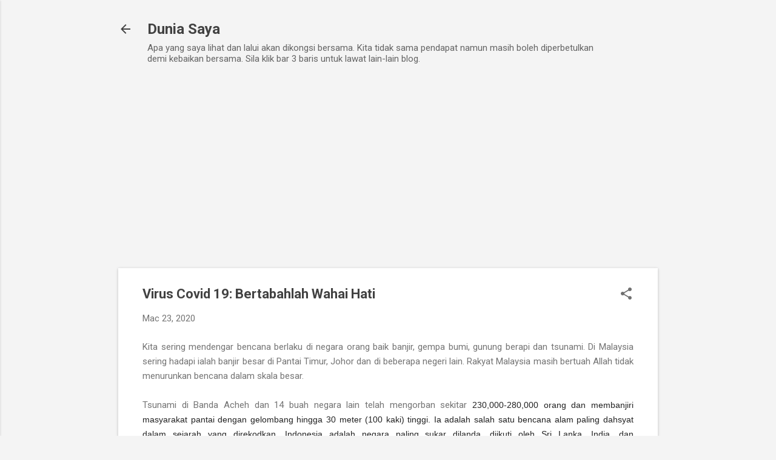

--- FILE ---
content_type: text/html; charset=UTF-8
request_url: http://duniaraai.blogspot.com/2020/03/virus-covid-19-bertabahlah-wahai-hati.html
body_size: 27856
content:
<!DOCTYPE html>
<html dir='ltr' lang='ms'>
<head>
<meta content='width=device-width, initial-scale=1' name='viewport'/>
<title>Virus Covid 19: Bertabahlah Wahai Hati</title>
<meta content='text/html; charset=UTF-8' http-equiv='Content-Type'/>
<!-- Chrome, Firefox OS and Opera -->
<meta content='#f4f4f4' name='theme-color'/>
<!-- Windows Phone -->
<meta content='#f4f4f4' name='msapplication-navbutton-color'/>
<meta content='blogger' name='generator'/>
<link href='http://duniaraai.blogspot.com/favicon.ico' rel='icon' type='image/x-icon'/>
<link href='http://duniaraai.blogspot.com/2020/03/virus-covid-19-bertabahlah-wahai-hati.html' rel='canonical'/>
<link rel="alternate" type="application/atom+xml" title="Dunia Saya - Atom" href="http://duniaraai.blogspot.com/feeds/posts/default" />
<link rel="alternate" type="application/rss+xml" title="Dunia Saya - RSS" href="http://duniaraai.blogspot.com/feeds/posts/default?alt=rss" />
<link rel="service.post" type="application/atom+xml" title="Dunia Saya - Atom" href="https://www.blogger.com/feeds/8513945227798614988/posts/default" />

<link rel="alternate" type="application/atom+xml" title="Dunia Saya - Atom" href="http://duniaraai.blogspot.com/feeds/2774753860532157859/comments/default" />
<!--Can't find substitution for tag [blog.ieCssRetrofitLinks]-->
<link href='https://blogger.googleusercontent.com/img/b/R29vZ2xl/AVvXsEiB-zOuox7jq2yWXofEfsY-AY5ZRgkyHlKVNeRteVHX5iQS3tg9YRgR66R4JSGgUdcnxQRjUWKmtc8F46smCDPKKaVvmkC0c9e_b0nTKbW23lBpERhSwdvMwSWROH0668gdfHcnLoOyZQw/s320/covic+ulama.jpg' rel='image_src'/>
<meta content='http://duniaraai.blogspot.com/2020/03/virus-covid-19-bertabahlah-wahai-hati.html' property='og:url'/>
<meta content='Virus Covid 19: Bertabahlah Wahai Hati' property='og:title'/>
<meta content='dunia, raai, senifoto' property='og:description'/>
<meta content='https://blogger.googleusercontent.com/img/b/R29vZ2xl/AVvXsEiB-zOuox7jq2yWXofEfsY-AY5ZRgkyHlKVNeRteVHX5iQS3tg9YRgR66R4JSGgUdcnxQRjUWKmtc8F46smCDPKKaVvmkC0c9e_b0nTKbW23lBpERhSwdvMwSWROH0668gdfHcnLoOyZQw/w1200-h630-p-k-no-nu/covic+ulama.jpg' property='og:image'/>
<style type='text/css'>@font-face{font-family:'Roboto';font-style:italic;font-weight:300;font-stretch:100%;font-display:swap;src:url(//fonts.gstatic.com/s/roboto/v50/KFOKCnqEu92Fr1Mu53ZEC9_Vu3r1gIhOszmOClHrs6ljXfMMLt_QuAX-k3Yi128m0kN2.woff2)format('woff2');unicode-range:U+0460-052F,U+1C80-1C8A,U+20B4,U+2DE0-2DFF,U+A640-A69F,U+FE2E-FE2F;}@font-face{font-family:'Roboto';font-style:italic;font-weight:300;font-stretch:100%;font-display:swap;src:url(//fonts.gstatic.com/s/roboto/v50/KFOKCnqEu92Fr1Mu53ZEC9_Vu3r1gIhOszmOClHrs6ljXfMMLt_QuAz-k3Yi128m0kN2.woff2)format('woff2');unicode-range:U+0301,U+0400-045F,U+0490-0491,U+04B0-04B1,U+2116;}@font-face{font-family:'Roboto';font-style:italic;font-weight:300;font-stretch:100%;font-display:swap;src:url(//fonts.gstatic.com/s/roboto/v50/KFOKCnqEu92Fr1Mu53ZEC9_Vu3r1gIhOszmOClHrs6ljXfMMLt_QuAT-k3Yi128m0kN2.woff2)format('woff2');unicode-range:U+1F00-1FFF;}@font-face{font-family:'Roboto';font-style:italic;font-weight:300;font-stretch:100%;font-display:swap;src:url(//fonts.gstatic.com/s/roboto/v50/KFOKCnqEu92Fr1Mu53ZEC9_Vu3r1gIhOszmOClHrs6ljXfMMLt_QuAv-k3Yi128m0kN2.woff2)format('woff2');unicode-range:U+0370-0377,U+037A-037F,U+0384-038A,U+038C,U+038E-03A1,U+03A3-03FF;}@font-face{font-family:'Roboto';font-style:italic;font-weight:300;font-stretch:100%;font-display:swap;src:url(//fonts.gstatic.com/s/roboto/v50/KFOKCnqEu92Fr1Mu53ZEC9_Vu3r1gIhOszmOClHrs6ljXfMMLt_QuHT-k3Yi128m0kN2.woff2)format('woff2');unicode-range:U+0302-0303,U+0305,U+0307-0308,U+0310,U+0312,U+0315,U+031A,U+0326-0327,U+032C,U+032F-0330,U+0332-0333,U+0338,U+033A,U+0346,U+034D,U+0391-03A1,U+03A3-03A9,U+03B1-03C9,U+03D1,U+03D5-03D6,U+03F0-03F1,U+03F4-03F5,U+2016-2017,U+2034-2038,U+203C,U+2040,U+2043,U+2047,U+2050,U+2057,U+205F,U+2070-2071,U+2074-208E,U+2090-209C,U+20D0-20DC,U+20E1,U+20E5-20EF,U+2100-2112,U+2114-2115,U+2117-2121,U+2123-214F,U+2190,U+2192,U+2194-21AE,U+21B0-21E5,U+21F1-21F2,U+21F4-2211,U+2213-2214,U+2216-22FF,U+2308-230B,U+2310,U+2319,U+231C-2321,U+2336-237A,U+237C,U+2395,U+239B-23B7,U+23D0,U+23DC-23E1,U+2474-2475,U+25AF,U+25B3,U+25B7,U+25BD,U+25C1,U+25CA,U+25CC,U+25FB,U+266D-266F,U+27C0-27FF,U+2900-2AFF,U+2B0E-2B11,U+2B30-2B4C,U+2BFE,U+3030,U+FF5B,U+FF5D,U+1D400-1D7FF,U+1EE00-1EEFF;}@font-face{font-family:'Roboto';font-style:italic;font-weight:300;font-stretch:100%;font-display:swap;src:url(//fonts.gstatic.com/s/roboto/v50/KFOKCnqEu92Fr1Mu53ZEC9_Vu3r1gIhOszmOClHrs6ljXfMMLt_QuGb-k3Yi128m0kN2.woff2)format('woff2');unicode-range:U+0001-000C,U+000E-001F,U+007F-009F,U+20DD-20E0,U+20E2-20E4,U+2150-218F,U+2190,U+2192,U+2194-2199,U+21AF,U+21E6-21F0,U+21F3,U+2218-2219,U+2299,U+22C4-22C6,U+2300-243F,U+2440-244A,U+2460-24FF,U+25A0-27BF,U+2800-28FF,U+2921-2922,U+2981,U+29BF,U+29EB,U+2B00-2BFF,U+4DC0-4DFF,U+FFF9-FFFB,U+10140-1018E,U+10190-1019C,U+101A0,U+101D0-101FD,U+102E0-102FB,U+10E60-10E7E,U+1D2C0-1D2D3,U+1D2E0-1D37F,U+1F000-1F0FF,U+1F100-1F1AD,U+1F1E6-1F1FF,U+1F30D-1F30F,U+1F315,U+1F31C,U+1F31E,U+1F320-1F32C,U+1F336,U+1F378,U+1F37D,U+1F382,U+1F393-1F39F,U+1F3A7-1F3A8,U+1F3AC-1F3AF,U+1F3C2,U+1F3C4-1F3C6,U+1F3CA-1F3CE,U+1F3D4-1F3E0,U+1F3ED,U+1F3F1-1F3F3,U+1F3F5-1F3F7,U+1F408,U+1F415,U+1F41F,U+1F426,U+1F43F,U+1F441-1F442,U+1F444,U+1F446-1F449,U+1F44C-1F44E,U+1F453,U+1F46A,U+1F47D,U+1F4A3,U+1F4B0,U+1F4B3,U+1F4B9,U+1F4BB,U+1F4BF,U+1F4C8-1F4CB,U+1F4D6,U+1F4DA,U+1F4DF,U+1F4E3-1F4E6,U+1F4EA-1F4ED,U+1F4F7,U+1F4F9-1F4FB,U+1F4FD-1F4FE,U+1F503,U+1F507-1F50B,U+1F50D,U+1F512-1F513,U+1F53E-1F54A,U+1F54F-1F5FA,U+1F610,U+1F650-1F67F,U+1F687,U+1F68D,U+1F691,U+1F694,U+1F698,U+1F6AD,U+1F6B2,U+1F6B9-1F6BA,U+1F6BC,U+1F6C6-1F6CF,U+1F6D3-1F6D7,U+1F6E0-1F6EA,U+1F6F0-1F6F3,U+1F6F7-1F6FC,U+1F700-1F7FF,U+1F800-1F80B,U+1F810-1F847,U+1F850-1F859,U+1F860-1F887,U+1F890-1F8AD,U+1F8B0-1F8BB,U+1F8C0-1F8C1,U+1F900-1F90B,U+1F93B,U+1F946,U+1F984,U+1F996,U+1F9E9,U+1FA00-1FA6F,U+1FA70-1FA7C,U+1FA80-1FA89,U+1FA8F-1FAC6,U+1FACE-1FADC,U+1FADF-1FAE9,U+1FAF0-1FAF8,U+1FB00-1FBFF;}@font-face{font-family:'Roboto';font-style:italic;font-weight:300;font-stretch:100%;font-display:swap;src:url(//fonts.gstatic.com/s/roboto/v50/KFOKCnqEu92Fr1Mu53ZEC9_Vu3r1gIhOszmOClHrs6ljXfMMLt_QuAf-k3Yi128m0kN2.woff2)format('woff2');unicode-range:U+0102-0103,U+0110-0111,U+0128-0129,U+0168-0169,U+01A0-01A1,U+01AF-01B0,U+0300-0301,U+0303-0304,U+0308-0309,U+0323,U+0329,U+1EA0-1EF9,U+20AB;}@font-face{font-family:'Roboto';font-style:italic;font-weight:300;font-stretch:100%;font-display:swap;src:url(//fonts.gstatic.com/s/roboto/v50/KFOKCnqEu92Fr1Mu53ZEC9_Vu3r1gIhOszmOClHrs6ljXfMMLt_QuAb-k3Yi128m0kN2.woff2)format('woff2');unicode-range:U+0100-02BA,U+02BD-02C5,U+02C7-02CC,U+02CE-02D7,U+02DD-02FF,U+0304,U+0308,U+0329,U+1D00-1DBF,U+1E00-1E9F,U+1EF2-1EFF,U+2020,U+20A0-20AB,U+20AD-20C0,U+2113,U+2C60-2C7F,U+A720-A7FF;}@font-face{font-family:'Roboto';font-style:italic;font-weight:300;font-stretch:100%;font-display:swap;src:url(//fonts.gstatic.com/s/roboto/v50/KFOKCnqEu92Fr1Mu53ZEC9_Vu3r1gIhOszmOClHrs6ljXfMMLt_QuAj-k3Yi128m0g.woff2)format('woff2');unicode-range:U+0000-00FF,U+0131,U+0152-0153,U+02BB-02BC,U+02C6,U+02DA,U+02DC,U+0304,U+0308,U+0329,U+2000-206F,U+20AC,U+2122,U+2191,U+2193,U+2212,U+2215,U+FEFF,U+FFFD;}@font-face{font-family:'Roboto';font-style:normal;font-weight:400;font-stretch:100%;font-display:swap;src:url(//fonts.gstatic.com/s/roboto/v50/KFO7CnqEu92Fr1ME7kSn66aGLdTylUAMa3GUBHMdazTgWw.woff2)format('woff2');unicode-range:U+0460-052F,U+1C80-1C8A,U+20B4,U+2DE0-2DFF,U+A640-A69F,U+FE2E-FE2F;}@font-face{font-family:'Roboto';font-style:normal;font-weight:400;font-stretch:100%;font-display:swap;src:url(//fonts.gstatic.com/s/roboto/v50/KFO7CnqEu92Fr1ME7kSn66aGLdTylUAMa3iUBHMdazTgWw.woff2)format('woff2');unicode-range:U+0301,U+0400-045F,U+0490-0491,U+04B0-04B1,U+2116;}@font-face{font-family:'Roboto';font-style:normal;font-weight:400;font-stretch:100%;font-display:swap;src:url(//fonts.gstatic.com/s/roboto/v50/KFO7CnqEu92Fr1ME7kSn66aGLdTylUAMa3CUBHMdazTgWw.woff2)format('woff2');unicode-range:U+1F00-1FFF;}@font-face{font-family:'Roboto';font-style:normal;font-weight:400;font-stretch:100%;font-display:swap;src:url(//fonts.gstatic.com/s/roboto/v50/KFO7CnqEu92Fr1ME7kSn66aGLdTylUAMa3-UBHMdazTgWw.woff2)format('woff2');unicode-range:U+0370-0377,U+037A-037F,U+0384-038A,U+038C,U+038E-03A1,U+03A3-03FF;}@font-face{font-family:'Roboto';font-style:normal;font-weight:400;font-stretch:100%;font-display:swap;src:url(//fonts.gstatic.com/s/roboto/v50/KFO7CnqEu92Fr1ME7kSn66aGLdTylUAMawCUBHMdazTgWw.woff2)format('woff2');unicode-range:U+0302-0303,U+0305,U+0307-0308,U+0310,U+0312,U+0315,U+031A,U+0326-0327,U+032C,U+032F-0330,U+0332-0333,U+0338,U+033A,U+0346,U+034D,U+0391-03A1,U+03A3-03A9,U+03B1-03C9,U+03D1,U+03D5-03D6,U+03F0-03F1,U+03F4-03F5,U+2016-2017,U+2034-2038,U+203C,U+2040,U+2043,U+2047,U+2050,U+2057,U+205F,U+2070-2071,U+2074-208E,U+2090-209C,U+20D0-20DC,U+20E1,U+20E5-20EF,U+2100-2112,U+2114-2115,U+2117-2121,U+2123-214F,U+2190,U+2192,U+2194-21AE,U+21B0-21E5,U+21F1-21F2,U+21F4-2211,U+2213-2214,U+2216-22FF,U+2308-230B,U+2310,U+2319,U+231C-2321,U+2336-237A,U+237C,U+2395,U+239B-23B7,U+23D0,U+23DC-23E1,U+2474-2475,U+25AF,U+25B3,U+25B7,U+25BD,U+25C1,U+25CA,U+25CC,U+25FB,U+266D-266F,U+27C0-27FF,U+2900-2AFF,U+2B0E-2B11,U+2B30-2B4C,U+2BFE,U+3030,U+FF5B,U+FF5D,U+1D400-1D7FF,U+1EE00-1EEFF;}@font-face{font-family:'Roboto';font-style:normal;font-weight:400;font-stretch:100%;font-display:swap;src:url(//fonts.gstatic.com/s/roboto/v50/KFO7CnqEu92Fr1ME7kSn66aGLdTylUAMaxKUBHMdazTgWw.woff2)format('woff2');unicode-range:U+0001-000C,U+000E-001F,U+007F-009F,U+20DD-20E0,U+20E2-20E4,U+2150-218F,U+2190,U+2192,U+2194-2199,U+21AF,U+21E6-21F0,U+21F3,U+2218-2219,U+2299,U+22C4-22C6,U+2300-243F,U+2440-244A,U+2460-24FF,U+25A0-27BF,U+2800-28FF,U+2921-2922,U+2981,U+29BF,U+29EB,U+2B00-2BFF,U+4DC0-4DFF,U+FFF9-FFFB,U+10140-1018E,U+10190-1019C,U+101A0,U+101D0-101FD,U+102E0-102FB,U+10E60-10E7E,U+1D2C0-1D2D3,U+1D2E0-1D37F,U+1F000-1F0FF,U+1F100-1F1AD,U+1F1E6-1F1FF,U+1F30D-1F30F,U+1F315,U+1F31C,U+1F31E,U+1F320-1F32C,U+1F336,U+1F378,U+1F37D,U+1F382,U+1F393-1F39F,U+1F3A7-1F3A8,U+1F3AC-1F3AF,U+1F3C2,U+1F3C4-1F3C6,U+1F3CA-1F3CE,U+1F3D4-1F3E0,U+1F3ED,U+1F3F1-1F3F3,U+1F3F5-1F3F7,U+1F408,U+1F415,U+1F41F,U+1F426,U+1F43F,U+1F441-1F442,U+1F444,U+1F446-1F449,U+1F44C-1F44E,U+1F453,U+1F46A,U+1F47D,U+1F4A3,U+1F4B0,U+1F4B3,U+1F4B9,U+1F4BB,U+1F4BF,U+1F4C8-1F4CB,U+1F4D6,U+1F4DA,U+1F4DF,U+1F4E3-1F4E6,U+1F4EA-1F4ED,U+1F4F7,U+1F4F9-1F4FB,U+1F4FD-1F4FE,U+1F503,U+1F507-1F50B,U+1F50D,U+1F512-1F513,U+1F53E-1F54A,U+1F54F-1F5FA,U+1F610,U+1F650-1F67F,U+1F687,U+1F68D,U+1F691,U+1F694,U+1F698,U+1F6AD,U+1F6B2,U+1F6B9-1F6BA,U+1F6BC,U+1F6C6-1F6CF,U+1F6D3-1F6D7,U+1F6E0-1F6EA,U+1F6F0-1F6F3,U+1F6F7-1F6FC,U+1F700-1F7FF,U+1F800-1F80B,U+1F810-1F847,U+1F850-1F859,U+1F860-1F887,U+1F890-1F8AD,U+1F8B0-1F8BB,U+1F8C0-1F8C1,U+1F900-1F90B,U+1F93B,U+1F946,U+1F984,U+1F996,U+1F9E9,U+1FA00-1FA6F,U+1FA70-1FA7C,U+1FA80-1FA89,U+1FA8F-1FAC6,U+1FACE-1FADC,U+1FADF-1FAE9,U+1FAF0-1FAF8,U+1FB00-1FBFF;}@font-face{font-family:'Roboto';font-style:normal;font-weight:400;font-stretch:100%;font-display:swap;src:url(//fonts.gstatic.com/s/roboto/v50/KFO7CnqEu92Fr1ME7kSn66aGLdTylUAMa3OUBHMdazTgWw.woff2)format('woff2');unicode-range:U+0102-0103,U+0110-0111,U+0128-0129,U+0168-0169,U+01A0-01A1,U+01AF-01B0,U+0300-0301,U+0303-0304,U+0308-0309,U+0323,U+0329,U+1EA0-1EF9,U+20AB;}@font-face{font-family:'Roboto';font-style:normal;font-weight:400;font-stretch:100%;font-display:swap;src:url(//fonts.gstatic.com/s/roboto/v50/KFO7CnqEu92Fr1ME7kSn66aGLdTylUAMa3KUBHMdazTgWw.woff2)format('woff2');unicode-range:U+0100-02BA,U+02BD-02C5,U+02C7-02CC,U+02CE-02D7,U+02DD-02FF,U+0304,U+0308,U+0329,U+1D00-1DBF,U+1E00-1E9F,U+1EF2-1EFF,U+2020,U+20A0-20AB,U+20AD-20C0,U+2113,U+2C60-2C7F,U+A720-A7FF;}@font-face{font-family:'Roboto';font-style:normal;font-weight:400;font-stretch:100%;font-display:swap;src:url(//fonts.gstatic.com/s/roboto/v50/KFO7CnqEu92Fr1ME7kSn66aGLdTylUAMa3yUBHMdazQ.woff2)format('woff2');unicode-range:U+0000-00FF,U+0131,U+0152-0153,U+02BB-02BC,U+02C6,U+02DA,U+02DC,U+0304,U+0308,U+0329,U+2000-206F,U+20AC,U+2122,U+2191,U+2193,U+2212,U+2215,U+FEFF,U+FFFD;}@font-face{font-family:'Roboto';font-style:normal;font-weight:700;font-stretch:100%;font-display:swap;src:url(//fonts.gstatic.com/s/roboto/v50/KFO7CnqEu92Fr1ME7kSn66aGLdTylUAMa3GUBHMdazTgWw.woff2)format('woff2');unicode-range:U+0460-052F,U+1C80-1C8A,U+20B4,U+2DE0-2DFF,U+A640-A69F,U+FE2E-FE2F;}@font-face{font-family:'Roboto';font-style:normal;font-weight:700;font-stretch:100%;font-display:swap;src:url(//fonts.gstatic.com/s/roboto/v50/KFO7CnqEu92Fr1ME7kSn66aGLdTylUAMa3iUBHMdazTgWw.woff2)format('woff2');unicode-range:U+0301,U+0400-045F,U+0490-0491,U+04B0-04B1,U+2116;}@font-face{font-family:'Roboto';font-style:normal;font-weight:700;font-stretch:100%;font-display:swap;src:url(//fonts.gstatic.com/s/roboto/v50/KFO7CnqEu92Fr1ME7kSn66aGLdTylUAMa3CUBHMdazTgWw.woff2)format('woff2');unicode-range:U+1F00-1FFF;}@font-face{font-family:'Roboto';font-style:normal;font-weight:700;font-stretch:100%;font-display:swap;src:url(//fonts.gstatic.com/s/roboto/v50/KFO7CnqEu92Fr1ME7kSn66aGLdTylUAMa3-UBHMdazTgWw.woff2)format('woff2');unicode-range:U+0370-0377,U+037A-037F,U+0384-038A,U+038C,U+038E-03A1,U+03A3-03FF;}@font-face{font-family:'Roboto';font-style:normal;font-weight:700;font-stretch:100%;font-display:swap;src:url(//fonts.gstatic.com/s/roboto/v50/KFO7CnqEu92Fr1ME7kSn66aGLdTylUAMawCUBHMdazTgWw.woff2)format('woff2');unicode-range:U+0302-0303,U+0305,U+0307-0308,U+0310,U+0312,U+0315,U+031A,U+0326-0327,U+032C,U+032F-0330,U+0332-0333,U+0338,U+033A,U+0346,U+034D,U+0391-03A1,U+03A3-03A9,U+03B1-03C9,U+03D1,U+03D5-03D6,U+03F0-03F1,U+03F4-03F5,U+2016-2017,U+2034-2038,U+203C,U+2040,U+2043,U+2047,U+2050,U+2057,U+205F,U+2070-2071,U+2074-208E,U+2090-209C,U+20D0-20DC,U+20E1,U+20E5-20EF,U+2100-2112,U+2114-2115,U+2117-2121,U+2123-214F,U+2190,U+2192,U+2194-21AE,U+21B0-21E5,U+21F1-21F2,U+21F4-2211,U+2213-2214,U+2216-22FF,U+2308-230B,U+2310,U+2319,U+231C-2321,U+2336-237A,U+237C,U+2395,U+239B-23B7,U+23D0,U+23DC-23E1,U+2474-2475,U+25AF,U+25B3,U+25B7,U+25BD,U+25C1,U+25CA,U+25CC,U+25FB,U+266D-266F,U+27C0-27FF,U+2900-2AFF,U+2B0E-2B11,U+2B30-2B4C,U+2BFE,U+3030,U+FF5B,U+FF5D,U+1D400-1D7FF,U+1EE00-1EEFF;}@font-face{font-family:'Roboto';font-style:normal;font-weight:700;font-stretch:100%;font-display:swap;src:url(//fonts.gstatic.com/s/roboto/v50/KFO7CnqEu92Fr1ME7kSn66aGLdTylUAMaxKUBHMdazTgWw.woff2)format('woff2');unicode-range:U+0001-000C,U+000E-001F,U+007F-009F,U+20DD-20E0,U+20E2-20E4,U+2150-218F,U+2190,U+2192,U+2194-2199,U+21AF,U+21E6-21F0,U+21F3,U+2218-2219,U+2299,U+22C4-22C6,U+2300-243F,U+2440-244A,U+2460-24FF,U+25A0-27BF,U+2800-28FF,U+2921-2922,U+2981,U+29BF,U+29EB,U+2B00-2BFF,U+4DC0-4DFF,U+FFF9-FFFB,U+10140-1018E,U+10190-1019C,U+101A0,U+101D0-101FD,U+102E0-102FB,U+10E60-10E7E,U+1D2C0-1D2D3,U+1D2E0-1D37F,U+1F000-1F0FF,U+1F100-1F1AD,U+1F1E6-1F1FF,U+1F30D-1F30F,U+1F315,U+1F31C,U+1F31E,U+1F320-1F32C,U+1F336,U+1F378,U+1F37D,U+1F382,U+1F393-1F39F,U+1F3A7-1F3A8,U+1F3AC-1F3AF,U+1F3C2,U+1F3C4-1F3C6,U+1F3CA-1F3CE,U+1F3D4-1F3E0,U+1F3ED,U+1F3F1-1F3F3,U+1F3F5-1F3F7,U+1F408,U+1F415,U+1F41F,U+1F426,U+1F43F,U+1F441-1F442,U+1F444,U+1F446-1F449,U+1F44C-1F44E,U+1F453,U+1F46A,U+1F47D,U+1F4A3,U+1F4B0,U+1F4B3,U+1F4B9,U+1F4BB,U+1F4BF,U+1F4C8-1F4CB,U+1F4D6,U+1F4DA,U+1F4DF,U+1F4E3-1F4E6,U+1F4EA-1F4ED,U+1F4F7,U+1F4F9-1F4FB,U+1F4FD-1F4FE,U+1F503,U+1F507-1F50B,U+1F50D,U+1F512-1F513,U+1F53E-1F54A,U+1F54F-1F5FA,U+1F610,U+1F650-1F67F,U+1F687,U+1F68D,U+1F691,U+1F694,U+1F698,U+1F6AD,U+1F6B2,U+1F6B9-1F6BA,U+1F6BC,U+1F6C6-1F6CF,U+1F6D3-1F6D7,U+1F6E0-1F6EA,U+1F6F0-1F6F3,U+1F6F7-1F6FC,U+1F700-1F7FF,U+1F800-1F80B,U+1F810-1F847,U+1F850-1F859,U+1F860-1F887,U+1F890-1F8AD,U+1F8B0-1F8BB,U+1F8C0-1F8C1,U+1F900-1F90B,U+1F93B,U+1F946,U+1F984,U+1F996,U+1F9E9,U+1FA00-1FA6F,U+1FA70-1FA7C,U+1FA80-1FA89,U+1FA8F-1FAC6,U+1FACE-1FADC,U+1FADF-1FAE9,U+1FAF0-1FAF8,U+1FB00-1FBFF;}@font-face{font-family:'Roboto';font-style:normal;font-weight:700;font-stretch:100%;font-display:swap;src:url(//fonts.gstatic.com/s/roboto/v50/KFO7CnqEu92Fr1ME7kSn66aGLdTylUAMa3OUBHMdazTgWw.woff2)format('woff2');unicode-range:U+0102-0103,U+0110-0111,U+0128-0129,U+0168-0169,U+01A0-01A1,U+01AF-01B0,U+0300-0301,U+0303-0304,U+0308-0309,U+0323,U+0329,U+1EA0-1EF9,U+20AB;}@font-face{font-family:'Roboto';font-style:normal;font-weight:700;font-stretch:100%;font-display:swap;src:url(//fonts.gstatic.com/s/roboto/v50/KFO7CnqEu92Fr1ME7kSn66aGLdTylUAMa3KUBHMdazTgWw.woff2)format('woff2');unicode-range:U+0100-02BA,U+02BD-02C5,U+02C7-02CC,U+02CE-02D7,U+02DD-02FF,U+0304,U+0308,U+0329,U+1D00-1DBF,U+1E00-1E9F,U+1EF2-1EFF,U+2020,U+20A0-20AB,U+20AD-20C0,U+2113,U+2C60-2C7F,U+A720-A7FF;}@font-face{font-family:'Roboto';font-style:normal;font-weight:700;font-stretch:100%;font-display:swap;src:url(//fonts.gstatic.com/s/roboto/v50/KFO7CnqEu92Fr1ME7kSn66aGLdTylUAMa3yUBHMdazQ.woff2)format('woff2');unicode-range:U+0000-00FF,U+0131,U+0152-0153,U+02BB-02BC,U+02C6,U+02DA,U+02DC,U+0304,U+0308,U+0329,U+2000-206F,U+20AC,U+2122,U+2191,U+2193,U+2212,U+2215,U+FEFF,U+FFFD;}</style>
<style id='page-skin-1' type='text/css'><!--
/*! normalize.css v8.0.0 | MIT License | github.com/necolas/normalize.css */html{line-height:1.15;-webkit-text-size-adjust:100%}body{margin:0}h1{font-size:2em;margin:.67em 0}hr{box-sizing:content-box;height:0;overflow:visible}pre{font-family:monospace,monospace;font-size:1em}a{background-color:transparent}abbr[title]{border-bottom:none;text-decoration:underline;text-decoration:underline dotted}b,strong{font-weight:bolder}code,kbd,samp{font-family:monospace,monospace;font-size:1em}small{font-size:80%}sub,sup{font-size:75%;line-height:0;position:relative;vertical-align:baseline}sub{bottom:-0.25em}sup{top:-0.5em}img{border-style:none}button,input,optgroup,select,textarea{font-family:inherit;font-size:100%;line-height:1.15;margin:0}button,input{overflow:visible}button,select{text-transform:none}button,[type="button"],[type="reset"],[type="submit"]{-webkit-appearance:button}button::-moz-focus-inner,[type="button"]::-moz-focus-inner,[type="reset"]::-moz-focus-inner,[type="submit"]::-moz-focus-inner{border-style:none;padding:0}button:-moz-focusring,[type="button"]:-moz-focusring,[type="reset"]:-moz-focusring,[type="submit"]:-moz-focusring{outline:1px dotted ButtonText}fieldset{padding:.35em .75em .625em}legend{box-sizing:border-box;color:inherit;display:table;max-width:100%;padding:0;white-space:normal}progress{vertical-align:baseline}textarea{overflow:auto}[type="checkbox"],[type="radio"]{box-sizing:border-box;padding:0}[type="number"]::-webkit-inner-spin-button,[type="number"]::-webkit-outer-spin-button{height:auto}[type="search"]{-webkit-appearance:textfield;outline-offset:-2px}[type="search"]::-webkit-search-decoration{-webkit-appearance:none}::-webkit-file-upload-button{-webkit-appearance:button;font:inherit}details{display:block}summary{display:list-item}template{display:none}[hidden]{display:none}
/*!************************************************
* Blogger Template Style
* Name: Essential
**************************************************/
body{
overflow-wrap:break-word;
word-break:break-word;
word-wrap:break-word
}
.hidden{
display:none
}
.invisible{
visibility:hidden
}
.container:after,.float-container:after{
clear:both;
content:"";
display:table
}
.clearboth{
clear:both
}
#comments .comment .comment-actions,.subscribe-popup .FollowByEmail .follow-by-email-submit,.widget.Profile .profile-link,.widget.Profile .profile-link.visit-profile{
background:transparent;
border:0;
box-shadow:none;
color:#2196f3;
cursor:pointer;
font-size:14px;
font-weight:700;
outline:none;
text-decoration:none;
text-transform:uppercase;
width:auto
}
.dim-overlay{
height:100vh;
left:0;
position:fixed;
top:0;
width:100%
}
#sharing-dim-overlay{
background-color:transparent
}
input::-ms-clear{
display:none
}
.blogger-logo,.svg-icon-24.blogger-logo{
fill:#ff9800;
opacity:1
}
.loading-spinner-large{
-webkit-animation:mspin-rotate 1568.63ms linear infinite;
animation:mspin-rotate 1568.63ms linear infinite;
height:48px;
overflow:hidden;
position:absolute;
width:48px;
z-index:200
}
.loading-spinner-large>div{
-webkit-animation:mspin-revrot 5332ms steps(4) infinite;
animation:mspin-revrot 5332ms steps(4) infinite
}
.loading-spinner-large>div>div{
-webkit-animation:mspin-singlecolor-large-film 1333ms steps(81) infinite;
animation:mspin-singlecolor-large-film 1333ms steps(81) infinite;
background-size:100%;
height:48px;
width:3888px
}
.mspin-black-large>div>div,.mspin-grey_54-large>div>div{
background-image:url(https://www.blogblog.com/indie/mspin_black_large.svg)
}
.mspin-white-large>div>div{
background-image:url(https://www.blogblog.com/indie/mspin_white_large.svg)
}
.mspin-grey_54-large{
opacity:.54
}
@-webkit-keyframes mspin-singlecolor-large-film{
0%{
-webkit-transform:translateX(0);
transform:translateX(0)
}
to{
-webkit-transform:translateX(-3888px);
transform:translateX(-3888px)
}
}
@keyframes mspin-singlecolor-large-film{
0%{
-webkit-transform:translateX(0);
transform:translateX(0)
}
to{
-webkit-transform:translateX(-3888px);
transform:translateX(-3888px)
}
}
@-webkit-keyframes mspin-rotate{
0%{
-webkit-transform:rotate(0deg);
transform:rotate(0deg)
}
to{
-webkit-transform:rotate(1turn);
transform:rotate(1turn)
}
}
@keyframes mspin-rotate{
0%{
-webkit-transform:rotate(0deg);
transform:rotate(0deg)
}
to{
-webkit-transform:rotate(1turn);
transform:rotate(1turn)
}
}
@-webkit-keyframes mspin-revrot{
0%{
-webkit-transform:rotate(0deg);
transform:rotate(0deg)
}
to{
-webkit-transform:rotate(-1turn);
transform:rotate(-1turn)
}
}
@keyframes mspin-revrot{
0%{
-webkit-transform:rotate(0deg);
transform:rotate(0deg)
}
to{
-webkit-transform:rotate(-1turn);
transform:rotate(-1turn)
}
}
.skip-navigation{
background-color:#fff;
box-sizing:border-box;
color:#000;
display:block;
height:0;
left:0;
line-height:50px;
overflow:hidden;
padding-top:0;
position:fixed;
text-align:center;
top:0;
-webkit-transition:box-shadow .3s,height .3s,padding-top .3s;
transition:box-shadow .3s,height .3s,padding-top .3s;
width:100%;
z-index:900
}
.skip-navigation:focus{
box-shadow:0 4px 5px 0 rgba(0,0,0,.14),0 1px 10px 0 rgba(0,0,0,.12),0 2px 4px -1px rgba(0,0,0,.2);
height:50px
}
#main{
outline:none
}
.main-heading{
position:absolute;
clip:rect(1px,1px,1px,1px);
padding:0;
border:0;
height:1px;
width:1px;
overflow:hidden
}
.Attribution{
margin-top:1em;
text-align:center
}
.Attribution .blogger img,.Attribution .blogger svg{
vertical-align:bottom
}
.Attribution .blogger img{
margin-right:.5em
}
.Attribution div{
line-height:24px;
margin-top:.5em
}
.Attribution .copyright,.Attribution .image-attribution{
font-size:.7em;
margin-top:1.5em
}
.BLOG_mobile_video_class{
display:none
}
.bg-photo{
background-attachment:scroll!important
}
body .CSS_LIGHTBOX{
z-index:900
}
.extendable .show-less,.extendable .show-more{
border-color:#2196f3;
color:#2196f3;
margin-top:8px
}
.extendable .show-less.hidden,.extendable .show-more.hidden,.inline-ad{
display:none
}
.inline-ad{
max-width:100%;
overflow:hidden
}
.adsbygoogle{
display:block
}
#cookieChoiceInfo{
bottom:0;
top:auto
}
iframe.b-hbp-video{
border:0
}
.post-body iframe,.post-body img{
max-width:100%
}
.post-body a[imageanchor=\31]{
display:inline-block
}
.byline{
margin-right:1em
}
.byline:last-child{
margin-right:0
}
.link-copied-dialog{
max-width:520px;
outline:0
}
.link-copied-dialog .modal-dialog-buttons{
margin-top:8px
}
.link-copied-dialog .goog-buttonset-default{
background:transparent;
border:0
}
.link-copied-dialog .goog-buttonset-default:focus{
outline:0
}
.paging-control-container{
margin-bottom:16px
}
.paging-control-container .paging-control{
display:inline-block
}
.paging-control-container .comment-range-text:after,.paging-control-container .paging-control{
color:#2196f3
}
.paging-control-container .comment-range-text,.paging-control-container .paging-control{
margin-right:8px
}
.paging-control-container .comment-range-text:after,.paging-control-container .paging-control:after{
content:"\b7";
cursor:default;
padding-left:8px;
pointer-events:none
}
.paging-control-container .comment-range-text:last-child:after,.paging-control-container .paging-control:last-child:after{
content:none
}
.byline.reactions iframe{
height:20px
}
.b-notification{
color:#000;
background-color:#fff;
border-bottom:1px solid #000;
box-sizing:border-box;
padding:16px 32px;
text-align:center
}
.b-notification.visible{
-webkit-transition:margin-top .3s cubic-bezier(.4,0,.2,1);
transition:margin-top .3s cubic-bezier(.4,0,.2,1)
}
.b-notification.invisible{
position:absolute
}
.b-notification-close{
position:absolute;
right:8px;
top:8px
}
.no-posts-message{
line-height:40px;
text-align:center
}
@media screen and (max-width:800px){
body.item-view .post-body a[imageanchor=\31][style*=float\:\ left\;],body.item-view .post-body a[imageanchor=\31][style*=float\:\ right\;]{
float:none!important;
clear:none!important
}
body.item-view .post-body a[imageanchor=\31] img{
display:block;
height:auto;
margin:0 auto
}
body.item-view .post-body>.separator:first-child>a[imageanchor=\31]:first-child{
margin-top:20px
}
.post-body a[imageanchor]{
display:block
}
body.item-view .post-body a[imageanchor=\31]{
margin-left:0!important;
margin-right:0!important
}
body.item-view .post-body a[imageanchor=\31]+a[imageanchor=\31]{
margin-top:16px
}
}
.item-control{
display:none
}
#comments{
border-top:1px dashed rgba(0,0,0,.54);
margin-top:20px;
padding:20px
}
#comments .comment-thread ol{
margin:0;
padding-left:0;
padding-left:0
}
#comments .comment-thread .comment-replies,#comments .comment .comment-replybox-single{
margin-left:60px
}
#comments .comment-thread .thread-count{
display:none
}
#comments .comment{
list-style-type:none;
padding:0 0 30px;
position:relative
}
#comments .comment .comment{
padding-bottom:8px
}
.comment .avatar-image-container{
position:absolute
}
.comment .avatar-image-container img{
border-radius:50%
}
.avatar-image-container svg,.comment .avatar-image-container .avatar-icon{
border-radius:50%;
border:1px solid #707070;
box-sizing:border-box;
fill:#707070;
height:35px;
margin:0;
padding:7px;
width:35px
}
.comment .comment-block{
margin-top:10px;
margin-left:60px;
padding-bottom:0
}
#comments .comment-author-header-wrapper{
margin-left:40px
}
#comments .comment .thread-expanded .comment-block{
padding-bottom:20px
}
#comments .comment .comment-header .user,#comments .comment .comment-header .user a{
color:#424242;
font-style:normal;
font-weight:700
}
#comments .comment .comment-actions{
bottom:0;
margin-bottom:15px;
position:absolute
}
#comments .comment .comment-actions>*{
margin-right:8px
}
#comments .comment .comment-header .datetime{
bottom:0;
display:inline-block;
font-size:13px;
font-style:italic;
margin-left:8px
}
#comments .comment .comment-footer .comment-timestamp a,#comments .comment .comment-header .datetime,#comments .comment .comment-header .datetime a{
color:rgba(66,66,66,.54)
}
#comments .comment .comment-content,.comment .comment-body{
margin-top:12px;
word-break:break-word
}
.comment-body{
margin-bottom:12px
}
#comments.embed[data-num-comments=\30]{
border:0;
margin-top:0;
padding-top:0
}
#comment-editor-src,#comments.embed[data-num-comments=\30] #comment-post-message,#comments.embed[data-num-comments=\30] div.comment-form>p,#comments.embed[data-num-comments=\30] p.comment-footer{
display:none
}
.comments .comments-content .loadmore.loaded{
max-height:0;
opacity:0;
overflow:hidden
}
.extendable .remaining-items{
height:0;
overflow:hidden;
-webkit-transition:height .3s cubic-bezier(.4,0,.2,1);
transition:height .3s cubic-bezier(.4,0,.2,1)
}
.extendable .remaining-items.expanded{
height:auto
}
.svg-icon-24,.svg-icon-24-button{
cursor:pointer;
height:24px;
width:24px;
min-width:24px
}
.touch-icon{
margin:-12px;
padding:12px
}
.touch-icon:active,.touch-icon:focus{
background-color:hsla(0,0%,60%,.4);
border-radius:50%
}
svg:not(:root).touch-icon{
overflow:visible
}
html[dir=rtl] .rtl-reversible-icon{
-webkit-transform:scaleX(-1);
transform:scaleX(-1)
}
.svg-icon-24-button,.touch-icon-button{
background:transparent;
border:0;
margin:0;
outline:none;
padding:0
}
.touch-icon-button .touch-icon:active,.touch-icon-button .touch-icon:focus{
background-color:transparent
}
.touch-icon-button:active .touch-icon,.touch-icon-button:focus .touch-icon{
background-color:hsla(0,0%,60%,.4);
border-radius:50%
}
.Profile .default-avatar-wrapper .avatar-icon{
border-radius:50%;
border:1px solid #707070;
box-sizing:border-box;
fill:#707070;
margin:0
}
.Profile .individual .default-avatar-wrapper .avatar-icon{
padding:25px
}
.Profile .individual .avatar-icon,.Profile .individual .profile-img{
height:120px;
width:120px
}
.Profile .team .default-avatar-wrapper .avatar-icon{
padding:8px
}
.Profile .team .avatar-icon,.Profile .team .default-avatar-wrapper,.Profile .team .profile-img{
height:40px;
width:40px
}
.snippet-container{
margin:0;
position:relative;
overflow:hidden
}
.snippet-fade{
bottom:0;
box-sizing:border-box;
position:absolute;
width:96px;
right:0
}
.snippet-fade:after{
content:"\2026";
float:right
}
.post-bottom{
-webkit-box-align:center;
align-items:center;
display:-webkit-box;
display:flex;
flex-wrap:wrap
}
.post-footer{
-webkit-box-flex:1;
flex:1 1 auto;
flex-wrap:wrap;
-webkit-box-ordinal-group:2;
order:1
}
.post-footer>*{
-webkit-box-flex:0;
flex:0 1 auto
}
.post-footer .byline:last-child{
margin-right:1em
}
.jump-link{
-webkit-box-flex:0;
flex:0 0 auto;
-webkit-box-ordinal-group:3;
order:2
}
.centered-top-container.sticky{
left:0;
position:fixed;
right:0;
top:0;
width:auto;
z-index:50;
-webkit-transition-property:opacity,-webkit-transform;
transition-property:opacity,-webkit-transform;
transition-property:transform,opacity;
transition-property:transform,opacity,-webkit-transform;
-webkit-transition-duration:.2s;
transition-duration:.2s;
-webkit-transition-timing-function:cubic-bezier(.4,0,.2,1);
transition-timing-function:cubic-bezier(.4,0,.2,1)
}
.centered-top-placeholder{
display:none
}
.collapsed-header .centered-top-placeholder{
display:block
}
.centered-top-container .Header .replaced h1,.centered-top-placeholder .Header .replaced h1{
display:none
}
.centered-top-container.sticky .Header .replaced h1{
display:block
}
.centered-top-container.sticky .Header .header-widget{
background:none
}
.centered-top-container.sticky .Header .header-image-wrapper{
display:none
}
.centered-top-container img,.centered-top-placeholder img{
max-width:100%
}
.collapsible{
-webkit-transition:height .3s cubic-bezier(.4,0,.2,1);
transition:height .3s cubic-bezier(.4,0,.2,1)
}
.collapsible,.collapsible>summary{
display:block;
overflow:hidden
}
.collapsible>:not(summary){
display:none
}
.collapsible[open]>:not(summary){
display:block
}
.collapsible:focus,.collapsible>summary:focus{
outline:none
}
.collapsible>summary{
cursor:pointer;
display:block;
padding:0
}
.collapsible:focus>summary,.collapsible>summary:focus{
background-color:transparent
}
.collapsible>summary::-webkit-details-marker{
display:none
}
.collapsible-title{
-webkit-box-align:center;
align-items:center;
display:-webkit-box;
display:flex
}
.collapsible-title .title{
-webkit-box-flex:1;
flex:1 1 auto;
-webkit-box-ordinal-group:1;
order:0;
overflow:hidden;
text-overflow:ellipsis;
white-space:nowrap
}
.collapsible-title .chevron-down,.collapsible[open] .collapsible-title .chevron-up{
display:block
}
.collapsible-title .chevron-up,.collapsible[open] .collapsible-title .chevron-down{
display:none
}
.flat-button{
font-weight:700;
text-transform:uppercase;
border-radius:2px;
padding:8px;
margin:-8px
}
.flat-button,.flat-icon-button{
cursor:pointer;
display:inline-block
}
.flat-icon-button{
background:transparent;
border:0;
outline:none;
margin:-12px;
padding:12px;
box-sizing:content-box;
line-height:0
}
.flat-icon-button,.flat-icon-button .splash-wrapper{
border-radius:50%
}
.flat-icon-button .splash.animate{
-webkit-animation-duration:.3s;
animation-duration:.3s
}
.overflowable-container{
max-height:46px;
overflow:hidden;
position:relative
}
.overflow-button{
cursor:pointer
}
#overflowable-dim-overlay{
background:transparent
}
.overflow-popup{
box-shadow:0 2px 2px 0 rgba(0,0,0,.14),0 3px 1px -2px rgba(0,0,0,.2),0 1px 5px 0 rgba(0,0,0,.12);
background-color:#ffffff;
left:0;
max-width:calc(100% - 32px);
position:absolute;
top:0;
visibility:hidden;
z-index:101
}
.overflow-popup ul{
list-style:none
}
.overflow-popup .tabs li,.overflow-popup li{
display:block;
height:auto
}
.overflow-popup .tabs li{
padding-left:0;
padding-right:0
}
.overflow-button.hidden,.overflow-popup .tabs li.hidden,.overflow-popup li.hidden{
display:none
}
.pill-button{
background:transparent;
border:1px solid;
border-radius:12px;
cursor:pointer;
display:inline-block;
padding:4px 16px;
text-transform:uppercase
}
.ripple{
position:relative
}
.ripple>*{
z-index:1
}
.splash-wrapper{
bottom:0;
left:0;
overflow:hidden;
pointer-events:none;
position:absolute;
right:0;
top:0;
z-index:0
}
.splash{
background:#ccc;
border-radius:100%;
display:block;
opacity:.6;
position:absolute;
-webkit-transform:scale(0);
transform:scale(0)
}
.splash.animate{
-webkit-animation:ripple-effect .4s linear;
animation:ripple-effect .4s linear
}
@-webkit-keyframes ripple-effect{
to{
opacity:0;
-webkit-transform:scale(2.5);
transform:scale(2.5)
}
}
@keyframes ripple-effect{
to{
opacity:0;
-webkit-transform:scale(2.5);
transform:scale(2.5)
}
}
.search{
display:-webkit-box;
display:flex;
line-height:24px;
width:24px
}
.search.focused,.search.focused .section{
width:100%
}
.search form{
z-index:101
}
.search h3{
display:none
}
.search form{
display:-webkit-box;
display:flex;
-webkit-box-flex:1;
flex:1 0 0;
border-bottom:1px solid transparent;
padding-bottom:8px
}
.search form>*{
display:none
}
.search.focused form>*{
display:block
}
.search .search-input label{
display:none
}
.collapsed-header .centered-top-container .search.focused form{
border-bottom-color:transparent
}
.search-expand{
-webkit-box-flex:0;
flex:0 0 auto
}
.search-expand-text{
display:none
}
.search-close{
display:inline;
vertical-align:middle
}
.search-input{
-webkit-box-flex:1;
flex:1 0 1px
}
.search-input input{
background:none;
border:0;
box-sizing:border-box;
color:#424242;
display:inline-block;
outline:none;
width:calc(100% - 48px)
}
.search-input input.no-cursor{
color:transparent;
text-shadow:0 0 0 #424242
}
.collapsed-header .centered-top-container .search-action,.collapsed-header .centered-top-container .search-input input{
color:#424242
}
.collapsed-header .centered-top-container .search-input input.no-cursor{
color:transparent;
text-shadow:0 0 0 #424242
}
.collapsed-header .centered-top-container .search-input input.no-cursor:focus,.search-input input.no-cursor:focus{
outline:none
}
.search-focused>*{
visibility:hidden
}
.search-focused .search,.search-focused .search-icon{
visibility:visible
}
.widget.Sharing .sharing-button{
display:none
}
.widget.Sharing .sharing-buttons li{
padding:0
}
.widget.Sharing .sharing-buttons li span{
display:none
}
.post-share-buttons{
position:relative
}
.sharing-open.touch-icon-button:active .touch-icon,.sharing-open.touch-icon-button:focus .touch-icon{
background-color:transparent
}
.share-buttons{
background-color:#ffffff;
border-radius:2px;
box-shadow:0 2px 2px 0 rgba(0,0,0,.14),0 3px 1px -2px rgba(0,0,0,.2),0 1px 5px 0 rgba(0,0,0,.12);
color:#424242;
list-style:none;
margin:0;
padding:8px 0;
position:absolute;
top:-11px;
min-width:200px;
z-index:101
}
.share-buttons.hidden{
display:none
}
.sharing-button{
background:transparent;
border:0;
margin:0;
outline:none;
padding:0;
cursor:pointer
}
.share-buttons li{
margin:0;
height:48px
}
.share-buttons li:last-child{
margin-bottom:0
}
.share-buttons li .sharing-platform-button{
box-sizing:border-box;
cursor:pointer;
display:block;
height:100%;
margin-bottom:0;
padding:0 16px;
position:relative;
width:100%
}
.share-buttons li .sharing-platform-button:focus,.share-buttons li .sharing-platform-button:hover{
background-color:hsla(0,0%,50.2%,.1);
outline:none
}
.share-buttons li svg[class*=sharing-],.share-buttons li svg[class^=sharing-]{
position:absolute;
top:10px
}
.share-buttons li span.sharing-platform-button{
position:relative;
top:0
}
.share-buttons li .platform-sharing-text{
display:block;
font-size:16px;
line-height:48px;
white-space:nowrap;
margin-left:56px
}
.sidebar-container{
background-color:#ffffff;
max-width:284px;
overflow-y:auto;
-webkit-transition-property:-webkit-transform;
transition-property:-webkit-transform;
transition-property:transform;
transition-property:transform,-webkit-transform;
-webkit-transition-duration:.3s;
transition-duration:.3s;
-webkit-transition-timing-function:cubic-bezier(0,0,.2,1);
transition-timing-function:cubic-bezier(0,0,.2,1);
width:284px;
z-index:101;
-webkit-overflow-scrolling:touch
}
.sidebar-container .navigation{
line-height:0;
padding:16px
}
.sidebar-container .sidebar-back{
cursor:pointer
}
.sidebar-container .widget{
background:none;
margin:0 16px;
padding:16px 0
}
.sidebar-container .widget .title{
color:#424242;
margin:0
}
.sidebar-container .widget ul{
list-style:none;
margin:0;
padding:0
}
.sidebar-container .widget ul ul{
margin-left:1em
}
.sidebar-container .widget li{
font-size:16px;
line-height:normal
}
.sidebar-container .widget+.widget{
border-top:1px dashed #cccccc
}
.BlogArchive li{
margin:16px 0
}
.BlogArchive li:last-child{
margin-bottom:0
}
.Label li a{
display:inline-block
}
.BlogArchive .post-count,.Label .label-count{
float:right;
margin-left:.25em
}
.BlogArchive .post-count:before,.Label .label-count:before{
content:"("
}
.BlogArchive .post-count:after,.Label .label-count:after{
content:")"
}
.widget.Translate .skiptranslate>div{
display:block!important
}
.widget.Profile .profile-link{
display:-webkit-box;
display:flex
}
.widget.Profile .team-member .default-avatar-wrapper,.widget.Profile .team-member .profile-img{
-webkit-box-flex:0;
flex:0 0 auto;
margin-right:1em
}
.widget.Profile .individual .profile-link{
-webkit-box-orient:vertical;
-webkit-box-direction:normal;
flex-direction:column
}
.widget.Profile .team .profile-link .profile-name{
align-self:center;
display:block;
-webkit-box-flex:1;
flex:1 1 auto
}
.dim-overlay{
background-color:rgba(0,0,0,.54);
z-index:100
}
body.sidebar-visible{
overflow-y:hidden
}
@media screen and (max-width:1439px){
.sidebar-container{
bottom:0;
position:fixed;
top:0;
left:0;
right:auto
}
.sidebar-container.sidebar-invisible{
-webkit-transition-timing-function:cubic-bezier(.4,0,.6,1);
transition-timing-function:cubic-bezier(.4,0,.6,1);
-webkit-transform:translateX(-284px);
transform:translateX(-284px)
}
}
@media screen and (min-width:1440px){
.sidebar-container{
position:absolute;
top:0;
left:0;
right:auto
}
.sidebar-container .navigation{
display:none
}
}
.dialog{
box-shadow:0 2px 2px 0 rgba(0,0,0,.14),0 3px 1px -2px rgba(0,0,0,.2),0 1px 5px 0 rgba(0,0,0,.12);
background:#ffffff;
box-sizing:border-box;
color:#757575;
padding:30px;
position:fixed;
text-align:center;
width:calc(100% - 24px);
z-index:101
}
.dialog input[type=email],.dialog input[type=text]{
background-color:transparent;
border:0;
border-bottom:1px solid rgba(117,117,117,.12);
color:#757575;
display:block;
font-family:Roboto, sans-serif;
font-size:16px;
line-height:24px;
margin:auto;
padding-bottom:7px;
outline:none;
text-align:center;
width:100%
}
.dialog input[type=email]::-webkit-input-placeholder,.dialog input[type=text]::-webkit-input-placeholder{
color:#757575
}
.dialog input[type=email]::-moz-placeholder,.dialog input[type=text]::-moz-placeholder{
color:#757575
}
.dialog input[type=email]:-ms-input-placeholder,.dialog input[type=text]:-ms-input-placeholder{
color:#757575
}
.dialog input[type=email]::-ms-input-placeholder,.dialog input[type=text]::-ms-input-placeholder{
color:#757575
}
.dialog input[type=email]::placeholder,.dialog input[type=text]::placeholder{
color:#757575
}
.dialog input[type=email]:focus,.dialog input[type=text]:focus{
border-bottom:2px solid #2196f3;
padding-bottom:6px
}
.dialog input.no-cursor{
color:transparent;
text-shadow:0 0 0 #757575
}
.dialog input.no-cursor:focus{
outline:none
}
.dialog input[type=submit]{
font-family:Roboto, sans-serif
}
.dialog .goog-buttonset-default{
color:#2196f3
}
.subscribe-popup{
max-width:364px
}
.subscribe-popup h3{
color:#424242;
font-size:1.8em;
margin-top:0
}
.subscribe-popup .FollowByEmail h3{
display:none
}
.subscribe-popup .FollowByEmail .follow-by-email-submit{
color:#2196f3;
display:inline-block;
margin:24px auto 0;
width:auto;
white-space:normal
}
.subscribe-popup .FollowByEmail .follow-by-email-submit:disabled{
cursor:default;
opacity:.3
}
@media (max-width:800px){
.blog-name div.widget.Subscribe{
margin-bottom:16px
}
body.item-view .blog-name div.widget.Subscribe{
margin:8px auto 16px;
width:100%
}
}
.tabs{
list-style:none
}
.tabs li,.tabs li a{
display:inline-block
}
.tabs li a{
cursor:pointer;
font-weight:700;
text-transform:uppercase;
padding:12px 8px
}
.tabs .selected{
border-bottom:4px solid #424242
}
.tabs .selected a{
color:#424242
}
body#layout .bg-photo,body#layout .bg-photo-overlay{
display:none
}
body#layout .page_body{
padding:0;
position:relative;
top:0
}
body#layout .page{
display:inline-block;
left:inherit;
position:relative;
vertical-align:top;
width:540px
}
body#layout .centered{
max-width:954px
}
body#layout .navigation{
display:none
}
body#layout .sidebar-container{
display:inline-block;
width:40%
}
body#layout .hamburger-menu,body#layout .search{
display:none
}
.centered-top-container .svg-icon-24,body.collapsed-header .centered-top-placeholder .svg-icon-24{
fill:#424242
}
.sidebar-container .svg-icon-24{
fill:#707070
}
.centered-bottom .svg-icon-24,body.collapsed-header .centered-top-container .svg-icon-24{
fill:#707070
}
.centered-bottom .share-buttons .svg-icon-24,.share-buttons .svg-icon-24{
fill:#424242
}
body{
background-color:#f4f4f4;
color:#757575;
font:15px Roboto, sans-serif;
margin:0;
min-height:100vh
}
img{
max-width:100%
}
h3{
color:#757575;
font-size:16px
}
a{
text-decoration:none;
color:#2196f3
}
a:visited{
color:#2196f3
}
a:hover{
color:#2196f3
}
blockquote{
color:#444444;
font:italic 300 15px Roboto, sans-serif;
font-size:x-large;
text-align:center
}
.pill-button{
font-size:12px
}
.bg-photo-container{
height:480px;
overflow:hidden;
position:absolute;
width:100%;
z-index:1
}
.bg-photo{
background:#f4f4f4 none repeat scroll top left;
background-attachment:scroll;
background-size:cover;
-webkit-filter:blur(0px);
filter:blur(0px);
height:calc(100% + 2 * 0px);
left:0px;
position:absolute;
top:0px;
width:calc(100% + 2 * 0px)
}
.bg-photo-overlay{
background:rgba(0, 0, 0 ,0);
background-size:cover;
height:480px;
position:absolute;
width:100%;
z-index:2
}
.hamburger-menu{
float:left;
margin-top:0
}
.sticky .hamburger-menu{
float:none;
position:absolute
}
.no-sidebar-widget .hamburger-menu{
display:none
}
.footer .widget .title{
margin:0;
line-height:24px
}
.search{
border-bottom:1px solid rgba(66, 66, 66, 0);
float:right;
position:relative;
-webkit-transition-property:width;
transition-property:width;
-webkit-transition-duration:.5s;
transition-duration:.5s;
-webkit-transition-timing-function:cubic-bezier(.4,0,.2,1);
transition-timing-function:cubic-bezier(.4,0,.2,1);
z-index:101
}
.search .dim-overlay{
background-color:transparent
}
.search form{
height:36px;
-webkit-transition:border-color .2s cubic-bezier(.4,0,.2,1) .5s;
transition:border-color .2s cubic-bezier(.4,0,.2,1) .5s
}
.search.focused{
width:calc(100% - 48px)
}
.search.focused form{
display:-webkit-box;
display:flex;
-webkit-box-flex:1;
flex:1 0 1px;
border-color:#424242;
margin-left:-24px;
padding-left:36px;
position:relative;
width:auto
}
.item-view .search,.sticky .search{
right:0;
float:none;
margin-left:0;
position:absolute
}
.item-view .search.focused,.sticky .search.focused{
width:calc(100% - 50px)
}
.item-view .search.focused form,.sticky .search.focused form{
border-bottom-color:#757575
}
.centered-top-placeholder.cloned .search form{
z-index:30
}
.search_button{
-webkit-box-flex:0;
flex:0 0 24px;
-webkit-box-orient:vertical;
-webkit-box-direction:normal;
flex-direction:column
}
.search_button svg{
margin-top:0
}
.search-input{
height:48px
}
.search-input input{
display:block;
color:#424242;
font:16px Roboto, sans-serif;
height:48px;
line-height:48px;
padding:0;
width:100%
}
.search-input input::-webkit-input-placeholder{
color:#424242;
opacity:.3
}
.search-input input::-moz-placeholder{
color:#424242;
opacity:.3
}
.search-input input:-ms-input-placeholder{
color:#424242;
opacity:.3
}
.search-input input::-ms-input-placeholder{
color:#424242;
opacity:.3
}
.search-input input::placeholder{
color:#424242;
opacity:.3
}
.search-action{
background:transparent;
border:0;
color:#424242;
cursor:pointer;
display:none;
height:48px;
margin-top:0
}
.sticky .search-action{
color:#757575
}
.search.focused .search-action{
display:block
}
.search.focused .search-action:disabled{
opacity:.3
}
.page_body{
position:relative;
z-index:20
}
.page_body .widget{
margin-bottom:16px
}
.page_body .centered{
box-sizing:border-box;
display:-webkit-box;
display:flex;
-webkit-box-orient:vertical;
-webkit-box-direction:normal;
flex-direction:column;
margin:0 auto;
max-width:922px;
min-height:100vh;
padding:24px 0
}
.page_body .centered>*{
-webkit-box-flex:0;
flex:0 0 auto
}
.page_body .centered>.footer{
margin-top:auto;
text-align:center
}
.blog-name{
margin:32px 0 16px
}
.item-view .blog-name,.sticky .blog-name{
box-sizing:border-box;
margin-left:36px;
min-height:48px;
opacity:1;
padding-top:12px
}
.blog-name .subscribe-section-container{
margin-bottom:32px;
text-align:center;
-webkit-transition-property:opacity;
transition-property:opacity;
-webkit-transition-duration:.5s;
transition-duration:.5s
}
.item-view .blog-name .subscribe-section-container,.sticky .blog-name .subscribe-section-container{
margin:0 0 8px
}
.blog-name .subscribe-empty-placeholder{
margin-bottom:48px
}
.blog-name .PageList{
margin-top:16px;
padding-top:8px;
text-align:center
}
.blog-name .PageList .overflowable-contents{
width:100%
}
.blog-name .PageList h3.title{
color:#424242;
margin:8px auto;
text-align:center;
width:100%
}
.centered-top-container .blog-name{
-webkit-transition-property:opacity;
transition-property:opacity;
-webkit-transition-duration:.5s;
transition-duration:.5s
}
.item-view .return_link{
margin-bottom:12px;
margin-top:12px;
position:absolute
}
.item-view .blog-name{
display:-webkit-box;
display:flex;
flex-wrap:wrap;
margin:0 48px 27px
}
.item-view .subscribe-section-container{
-webkit-box-flex:0;
flex:0 0 auto
}
.item-view #header,.item-view .Header{
margin-bottom:5px;
margin-right:15px
}
.item-view .sticky .Header{
margin-bottom:0
}
.item-view .Header p{
margin:10px 0 0;
text-align:left
}
.item-view .post-share-buttons-bottom{
margin-right:16px
}
.sticky{
background:#ffffff;
box-shadow:0 0 20px 0 rgba(0,0,0,.7);
box-sizing:border-box;
margin-left:0
}
.sticky #header{
margin-bottom:8px;
margin-right:8px
}
.sticky .centered-top{
margin:4px auto;
max-width:890px;
min-height:48px
}
.sticky .blog-name{
display:-webkit-box;
display:flex;
margin:0 48px
}
.sticky .blog-name #header{
-webkit-box-flex:0;
flex:0 1 auto;
-webkit-box-ordinal-group:2;
order:1;
overflow:hidden
}
.sticky .blog-name .subscribe-section-container{
-webkit-box-flex:0;
flex:0 0 auto;
-webkit-box-ordinal-group:3;
order:2
}
.sticky .Header h1{
overflow:hidden;
text-overflow:ellipsis;
white-space:nowrap;
margin-right:-10px;
margin-bottom:-10px;
padding-right:10px;
padding-bottom:10px
}
.sticky .Header p,.sticky .PageList{
display:none
}
.search-focused .hamburger-menu,.search-focused>*{
visibility:visible
}
.item-view .search-focused .blog-name,.sticky .search-focused .blog-name{
opacity:0
}
.centered-bottom,.centered-top-container,.centered-top-placeholder{
padding:0 16px
}
.centered-top{
position:relative
}
.item-view .centered-top.search-focused .subscribe-section-container,.sticky .centered-top.search-focused .subscribe-section-container{
opacity:0
}
.page_body.has-vertical-ads .centered .centered-bottom{
display:inline-block;
width:calc(100% - 176px)
}
.Header h1{
font:bold 45px Roboto, sans-serif;
line-height:normal;
margin:0 0 13px;
text-align:center;
width:100%
}
.Header h1,.Header h1 a,.Header h1 a:hover,.Header h1 a:visited{
color:#424242
}
.item-view .Header h1,.sticky .Header h1{
font-size:24px;
line-height:24px;
margin:0;
text-align:left
}
.sticky .Header h1,.sticky .Header h1 a,.sticky .Header h1 a:hover,.sticky .Header h1 a:visited{
color:#757575
}
.Header p{
color:#424242;
margin:0 0 13px;
opacity:.8;
text-align:center
}
.widget .title{
line-height:28px
}
.BlogArchive li{
font-size:16px
}
.BlogArchive .post-count{
color:#757575
}
#page_body .FeaturedPost,.Blog .blog-posts .post-outer-container{
background:#ffffff;
min-height:40px;
padding:30px 40px;
width:auto;
box-shadow:0 1px 4px 0 rgba(60, 64, 67, 0.30)
}
.Blog .blog-posts .post-outer-container:last-child{
margin-bottom:0
}
.Blog .blog-posts .post-outer-container .post-outer{
border:0;
position:relative;
padding-bottom:.25em
}
.post-outer-container{
margin-bottom:16px
}
.post:first-child{
margin-top:0
}
.post .thumb{
float:left;
height:20%;
width:20%
}
.post-share-buttons-bottom,.post-share-buttons-top{
float:right
}
.post-share-buttons-bottom{
margin-right:24px
}
.post-footer,.post-header{
clear:left;
color:rgba(0, 0, 0, 0.54);
margin:0;
width:inherit
}
.blog-pager{
text-align:center
}
.blog-pager a{
color:#2196f3
}
.blog-pager a:visited{
color:#2196f3
}
.blog-pager a:hover{
color:#2196f3
}
.post-title{
font:bold 22px Roboto, sans-serif;
float:left;
margin:0 0 8px;
max-width:calc(100% - 48px)
}
.post-title a{
font:bold 30px Roboto, sans-serif
}
.post-title,.post-title a,.post-title a:hover,.post-title a:visited{
color:#424242
}
.post-body{
color:#757575;
font:15px Roboto, sans-serif;
line-height:1.6em;
margin:1.5em 0 2em;
display:block
}
.post-body img{
height:inherit
}
.post-body .snippet-thumbnail{
float:left;
margin:0;
margin-right:2em;
max-height:128px;
max-width:128px
}
.post-body .snippet-thumbnail img{
max-width:100%
}
.main .FeaturedPost .widget-content{
border:0;
position:relative;
padding-bottom:.25em
}
.FeaturedPost img{
margin-top:2em
}
.FeaturedPost .snippet-container{
margin:2em 0
}
.FeaturedPost .snippet-container p{
margin:0
}
.FeaturedPost .snippet-thumbnail{
float:none;
height:auto;
margin-bottom:2em;
margin-right:0;
overflow:hidden;
max-height:calc(600px + 2em);
max-width:100%;
text-align:center;
width:100%
}
.FeaturedPost .snippet-thumbnail img{
max-width:100%;
width:100%
}
.byline{
color:rgba(0, 0, 0, 0.54);
display:inline-block;
line-height:24px;
margin-top:8px;
vertical-align:top
}
.byline.post-author:first-child{
margin-right:0
}
.byline.reactions .reactions-label{
line-height:22px;
vertical-align:top
}
.byline.post-share-buttons{
position:relative;
display:inline-block;
margin-top:0;
width:100%
}
.byline.post-share-buttons .sharing{
float:right
}
.flat-button.ripple:hover{
background-color:rgba(33,150,243,.12)
}
.flat-button.ripple .splash{
background-color:rgba(33,150,243,.4)
}
a.timestamp-link,a:active.timestamp-link,a:visited.timestamp-link{
color:inherit;
font:inherit;
text-decoration:inherit
}
.post-share-buttons{
margin-left:0
}
.post-share-buttons.invisible{
display:none
}
.clear-sharing{
min-height:24px
}
.comment-link{
color:#2196f3;
position:relative
}
.comment-link .num_comments{
margin-left:8px;
vertical-align:top
}
#comment-holder .continue{
display:none
}
#comment-editor{
margin-bottom:20px;
margin-top:20px
}
#comments .comment-form h4,#comments h3.title{
position:absolute;
clip:rect(1px,1px,1px,1px);
padding:0;
border:0;
height:1px;
width:1px;
overflow:hidden
}
.post-filter-message{
background-color:rgba(0,0,0,.7);
color:#fff;
display:table;
margin-bottom:16px;
width:100%
}
.post-filter-message div{
display:table-cell;
padding:15px 28px
}
.post-filter-message div:last-child{
padding-left:0;
text-align:right
}
.post-filter-message a{
white-space:nowrap
}
.post-filter-message .search-label,.post-filter-message .search-query{
font-weight:700;
color:#2196f3
}
#blog-pager{
margin:2em 0
}
#blog-pager a{
color:#2196f3;
font-size:14px
}
.subscribe-button{
border-color:#424242;
color:#424242
}
.sticky .subscribe-button{
border-color:#757575;
color:#757575
}
.tabs{
margin:0 auto;
padding:0
}
.tabs li{
margin:0 8px;
vertical-align:top
}
.tabs .overflow-button a,.tabs li a{
color:#757575;
font:700 normal 15px Roboto, sans-serif;
line-height:18px
}
.tabs .overflow-button a{
padding:12px 8px
}
.overflow-popup .tabs li{
text-align:left
}
.overflow-popup li a{
color:#757575;
display:block;
padding:8px 20px
}
.overflow-popup li.selected a{
color:#424242
}
.ReportAbuse.widget{
margin-bottom:0
}
.ReportAbuse a.report_abuse{
display:inline-block;
margin-bottom:8px;
font:15px Roboto, sans-serif;
font-weight:400;
line-height:24px
}
.ReportAbuse a.report_abuse,.ReportAbuse a.report_abuse:hover{
color:#888
}
.byline.post-labels a,.Label li,.Label span.label-size{
background-color:#f7f7f7;
border:1px solid #f7f7f7;
border-radius:15px;
display:inline-block;
margin:4px 4px 4px 0;
padding:3px 8px
}
.byline.post-labels a,.Label a{
color:#2196f3
}
.Label ul{
list-style:none;
padding:0
}
.PopularPosts{
background-color:#f4f4f4;
padding:30px 40px
}
.PopularPosts .item-content{
color:#757575;
margin-top:24px
}
.PopularPosts a,.PopularPosts a:hover,.PopularPosts a:visited{
color:#2196f3
}
.PopularPosts .post-title,.PopularPosts .post-title a,.PopularPosts .post-title a:hover,.PopularPosts .post-title a:visited{
color:#424242;
font-size:18px;
font-weight:700;
line-height:24px
}
.PopularPosts,.PopularPosts h3.title a{
color:#757575;
font:15px Roboto, sans-serif
}
.main .PopularPosts{
padding:16px 40px
}
.PopularPosts h3.title{
font-size:14px;
margin:0
}
.PopularPosts h3.post-title{
margin-bottom:0
}
.PopularPosts .byline{
color:rgba(0, 0, 0, 0.54)
}
.PopularPosts .jump-link{
float:right;
margin-top:16px
}
.PopularPosts .post-header .byline{
font-size:.9em;
font-style:italic;
margin-top:6px
}
.PopularPosts ul{
list-style:none;
padding:0;
margin:0
}
.PopularPosts .post{
padding:20px 0
}
.PopularPosts .post+.post{
border-top:1px dashed #cccccc
}
.PopularPosts .item-thumbnail{
float:left;
margin-right:32px
}
.PopularPosts .item-thumbnail img{
height:88px;
padding:0;
width:88px
}
.inline-ad{
margin-bottom:16px
}
.desktop-ad .inline-ad{
display:block
}
.adsbygoogle{
overflow:hidden
}
.vertical-ad-container{
float:right;
margin-right:16px;
width:128px
}
.vertical-ad-container .AdSense+.AdSense{
margin-top:16px
}
.inline-ad-placeholder,.vertical-ad-placeholder{
background:#ffffff;
border:1px solid #000;
opacity:.9;
vertical-align:middle;
text-align:center
}
.inline-ad-placeholder span,.vertical-ad-placeholder span{
margin-top:290px;
display:block;
text-transform:uppercase;
font-weight:700;
color:#424242
}
.vertical-ad-placeholder{
height:600px
}
.vertical-ad-placeholder span{
margin-top:290px;
padding:0 40px
}
.inline-ad-placeholder{
height:90px
}
.inline-ad-placeholder span{
margin-top:36px
}
.Attribution{
display:inline-block;
color:#757575
}
.Attribution a,.Attribution a:hover,.Attribution a:visited{
color:#2196f3
}
.Attribution svg{
display:none
}
.sidebar-container{
box-shadow:1px 1px 3px rgba(0,0,0,.1)
}
.sidebar-container,.sidebar-container .sidebar_bottom{
background-color:#ffffff
}
.sidebar-container .navigation,.sidebar-container .sidebar_top_wrapper{
background-color:#f7f7f7
}
.sidebar-container .sidebar_top{
overflow:auto
}
.sidebar-container .sidebar_bottom{
width:100%;
padding-top:16px
}
.sidebar-container .widget:first-child{
padding-top:0
}
.no-sidebar-widget .sidebar-container,.preview .sidebar-container{
display:none
}
.sidebar_top .widget.Profile{
padding-bottom:16px
}
.widget.Profile{
margin:0;
width:100%
}
.widget.Profile h2{
display:none
}
.widget.Profile h3.title{
color:rgba(0,0,0,0.52);
margin:16px 32px
}
.widget.Profile .individual{
text-align:center
}
.widget.Profile .individual .profile-link{
padding:1em
}
.widget.Profile .individual .default-avatar-wrapper .avatar-icon{
margin:auto
}
.widget.Profile .team{
margin-bottom:32px;
margin-left:32px;
margin-right:32px
}
.widget.Profile ul{
list-style:none;
padding:0
}
.widget.Profile li{
margin:10px 0
}
.widget.Profile .profile-img{
border-radius:50%;
float:none
}
.widget.Profile .profile-link{
color:#424242;
font-size:.9em;
margin-bottom:1em;
opacity:.87;
overflow:hidden
}
.widget.Profile .profile-link.visit-profile{
border-style:solid;
border-width:1px;
border-radius:12px;
cursor:pointer;
font-size:12px;
font-weight:400;
padding:5px 20px;
display:inline-block;
line-height:normal
}
.widget.Profile dd{
color:rgba(0, 0, 0, 0.54);
margin:0 16px
}
.widget.Profile location{
margin-bottom:1em
}
.widget.Profile .profile-textblock{
font-size:14px;
line-height:24px;
position:relative
}
body.sidebar-visible .bg-photo-container,body.sidebar-visible .page_body{
overflow-y:scroll
}
@media screen and (min-width:1440px){
.sidebar-container{
min-height:100%;
overflow:visible;
z-index:32
}
.sidebar-container.show-sidebar-top{
margin-top:480px;
min-height:calc(100% - 480px)
}
.sidebar-container .sidebar_top_wrapper{
background-color:rgba(255, 255, 255, 1);
height:480px;
margin-top:-480px
}
.sidebar-container .sidebar_top{
height:480px;
max-height:480px
}
.sidebar-container .sidebar_bottom{
max-width:284px;
width:284px
}
body.collapsed-header .sidebar-container{
z-index:15
}
.sidebar-container .sidebar_top:empty{
display:none
}
.sidebar-container .sidebar_top>:only-child{
-webkit-box-flex:0;
flex:0 0 auto;
align-self:center;
width:100%
}
.sidebar_top_wrapper.no-items{
display:none
}
}
.post-snippet.snippet-container{
max-height:120px
}
.post-snippet .snippet-item{
line-height:24px
}
.post-snippet .snippet-fade{
background:-webkit-linear-gradient(left,#ffffff 0,#ffffff 20%,rgba(255, 255, 255, 0) 100%);
background:linear-gradient(to left,#ffffff 0,#ffffff 20%,rgba(255, 255, 255, 0) 100%);
color:#757575;
height:24px
}
.popular-posts-snippet.snippet-container{
max-height:72px
}
.popular-posts-snippet .snippet-item{
line-height:24px
}
.PopularPosts .popular-posts-snippet .snippet-fade{
color:#757575;
height:24px
}
.main .popular-posts-snippet .snippet-fade{
background:-webkit-linear-gradient(left,#f4f4f4 0,#f4f4f4 20%,rgba(244, 244, 244, 0) 100%);
background:linear-gradient(to left,#f4f4f4 0,#f4f4f4 20%,rgba(244, 244, 244, 0) 100%)
}
.sidebar_bottom .popular-posts-snippet .snippet-fade{
background:-webkit-linear-gradient(left,#ffffff 0,#ffffff 20%,rgba(255, 255, 255, 0) 100%);
background:linear-gradient(to left,#ffffff 0,#ffffff 20%,rgba(255, 255, 255, 0) 100%)
}
.profile-snippet.snippet-container{
max-height:192px
}
.has-location .profile-snippet.snippet-container{
max-height:144px
}
.profile-snippet .snippet-item{
line-height:24px
}
.profile-snippet .snippet-fade{
background:-webkit-linear-gradient(left,#f7f7f7 0,#f7f7f7 20%,rgba(247, 247, 247, 0) 100%);
background:linear-gradient(to left,#f7f7f7 0,#f7f7f7 20%,rgba(247, 247, 247, 0) 100%);
color:rgba(0, 0, 0, 0.54);
height:24px
}
@media screen and (min-width:1440px){
.profile-snippet .snippet-fade{
background:-webkit-linear-gradient(left,rgba(255, 255, 255, 1) 0,rgba(255, 255, 255, 1) 20%,rgba(255, 255, 255, 0) 100%);
background:linear-gradient(to left,rgba(255, 255, 255, 1) 0,rgba(255, 255, 255, 1) 20%,rgba(255, 255, 255, 0) 100%)
}
}
@media screen and (max-width:800px){
.blog-name{
margin-top:0
}
body.item-view .blog-name{
margin:0 48px
}
.blog-name .subscribe-empty-placeholder{
margin-bottom:0
}
.centered-bottom{
padding:8px
}
body.item-view .centered-bottom{
padding:0
}
body.item-view #header,body.item-view .widget.Header{
margin-right:0
}
body.collapsed-header .centered-top-container .blog-name{
display:block
}
body.collapsed-header .centered-top-container .widget.Header h1{
text-align:center
}
.widget.Header header{
padding:0
}
.widget.Header h1{
font-size:$(blog.title.font.size * 24/45);
line-height:$(blog.title.font.size * 24/45);
margin-bottom:13px
}
body.item-view .widget.Header h1,body.item-view .widget.Header p{
text-align:center
}
.blog-name .widget.PageList{
padding:0
}
body.item-view .centered-top{
margin-bottom:5px
}
.search-action,.search-input{
margin-bottom:-8px
}
.search form{
margin-bottom:8px
}
body.item-view .subscribe-section-container{
margin:5px 0 0;
width:100%
}
#page_body.section div.widget.FeaturedPost,.widget.Blog .blog-posts .post-outer-container,.widget.PopularPosts{
padding:16px
}
.widget.Blog .blog-posts .post-outer-container .post-outer{
padding:0
}
.post:first-child{
margin:0
}
.post-body .snippet-thumbnail{
margin:0 3vw 3vw 0
}
.post-body .snippet-thumbnail img{
height:20vw;
width:20vw;
max-height:128px;
max-width:128px
}
.widget.PopularPosts div.item-thumbnail{
margin:0 3vw 3vw 0
}
.widget.PopularPosts div.item-thumbnail img{
height:20vw;
width:20vw;
max-height:88px;
max-width:88px
}
.post-title{
line-height:1
}
.post-title,.post-title a{
font-size:20px
}
#page_body.section div.widget.FeaturedPost h3 a{
font-size:22px
}
.mobile-ad .inline-ad{
display:block
}
.page_body.has-vertical-ads .vertical-ad-container,.page_body.has-vertical-ads .vertical-ad-container ins{
display:none
}
.page_body.has-vertical-ads .centered .centered-bottom,.page_body.has-vertical-ads .centered .centered-top{
display:block;
width:auto
}
.post-filter-message div{
padding:8px 16px
}
}
@media screen and (min-width:1440px){
body{
position:relative
}
body.item-view .blog-name{
margin-left:48px
}
.no-sidebar-widget .page_body,.preview .page_body{
margin-left:0
}
.page_body{
margin-left:284px
}
.search{
margin-left:0
}
.search.focused{
width:100%
}
.sticky{
padding-left:284px
}
.hamburger-menu{
display:none
}
body.collapsed-header .page_body .centered-top-container{
padding-left:284px;
padding-right:0;
width:100%
}
body.collapsed-header .centered-top-container .search.focused{
width:100%
}
body.collapsed-header .centered-top-container .blog-name{
margin-left:0
}
body.collapsed-header.item-view .centered-top-container .search.focused{
width:calc(100% - 50px)
}
body.collapsed-header.item-view .centered-top-container .blog-name{
margin-left:40px
}
}

--></style>
<style id='template-skin-1' type='text/css'><!--
body#layout .hidden,
body#layout .invisible {
display: inherit;
}
body#layout .navigation {
display: none;
}
body#layout .page,
body#layout .sidebar_top,
body#layout .sidebar_bottom {
display: inline-block;
left: inherit;
position: relative;
vertical-align: top;
}
body#layout .page {
float: right;
margin-left: 20px;
width: 55%;
}
body#layout .sidebar-container {
float: right;
width: 40%;
}
body#layout .hamburger-menu {
display: none;
}
--></style>
<script async='async' src='https://www.gstatic.com/external_hosted/clipboardjs/clipboard.min.js'></script>
<link href='https://www.blogger.com/dyn-css/authorization.css?targetBlogID=8513945227798614988&amp;zx=f2ccfb87-a60b-423b-a49e-d121f313937e' media='none' onload='if(media!=&#39;all&#39;)media=&#39;all&#39;' rel='stylesheet'/><noscript><link href='https://www.blogger.com/dyn-css/authorization.css?targetBlogID=8513945227798614988&amp;zx=f2ccfb87-a60b-423b-a49e-d121f313937e' rel='stylesheet'/></noscript>
<meta name='google-adsense-platform-account' content='ca-host-pub-1556223355139109'/>
<meta name='google-adsense-platform-domain' content='blogspot.com'/>

<script async src="https://pagead2.googlesyndication.com/pagead/js/adsbygoogle.js?client=ca-pub-3001593536368564&host=ca-host-pub-1556223355139109" crossorigin="anonymous"></script>

<!-- data-ad-client=ca-pub-3001593536368564 -->

</head>
<body class='item-view variant-strm_light'>
<a class='skip-navigation' href='#main' tabindex='0'>
Langkau ke kandungan utama
</a>
<div class='page'>
<div class='bg-photo-overlay'></div>
<div class='bg-photo-container'>
<div class='bg-photo'></div>
</div>
<div class='page_body'>
<div class='centered'>
<div class='centered-top-placeholder'></div>
<header class='centered-top-container' role='banner'>
<div class='centered-top'>
<a class='return_link' href='http://duniaraai.blogspot.com/'>
<button class='svg-icon-24-button back-button rtl-reversible-icon flat-icon-button ripple'>
<svg class='svg-icon-24'>
<use xlink:href='/responsive/sprite_v1_6.css.svg#ic_arrow_back_black_24dp' xmlns:xlink='http://www.w3.org/1999/xlink'></use>
</svg>
</button>
</a>
<div class='clearboth'></div>
<div class='blog-name container'>
<div class='container section' id='header' name='Pengepala'><div class='widget Header' data-version='2' id='Header1'>
<div class='header-widget'>
<div>
<h1>
<a href='http://duniaraai.blogspot.com/'>
Dunia Saya
</a>
</h1>
</div>
<p>
Apa yang saya lihat dan lalui akan dikongsi bersama. Kita tidak sama pendapat namun masih boleh diperbetulkan demi kebaikan bersama. Sila klik bar 3 baris untuk lawat lain-lain blog.
</p>
</div>
</div></div>
<nav role='navigation'>
<div class='clearboth section' id='page_list_top' name='Senarai Halaman (Atas)'>
</div>
</nav>
</div>
</div>
</header>
<div>
<div class='vertical-ad-container no-items section' id='ads' name='Iklan'>
</div>
<main class='centered-bottom' id='main' role='main' tabindex='-1'>
<div class='main section' id='page_body' name='Isi Halaman'>
<div class='widget Blog' data-version='2' id='Blog1'>
<div class='blog-posts hfeed container'>
<article class='post-outer-container'>
<div class='post-outer'>
<div class='post'>
<script type='application/ld+json'>{
  "@context": "http://schema.org",
  "@type": "BlogPosting",
  "mainEntityOfPage": {
    "@type": "WebPage",
    "@id": "http://duniaraai.blogspot.com/2020/03/virus-covid-19-bertabahlah-wahai-hati.html"
  },
  "headline": "Virus Covid 19: Bertabahlah Wahai Hati","description": "Kita sering mendengar bencana berlaku di negara orang baik banjir, gempa bumi, gunung berapi dan tsunami. Di Malaysia sering hadapi ialah b...","datePublished": "2020-03-23T23:18:00+08:00",
  "dateModified": "2020-03-24T15:37:32+08:00","image": {
    "@type": "ImageObject","url": "https://blogger.googleusercontent.com/img/b/R29vZ2xl/AVvXsEiB-zOuox7jq2yWXofEfsY-AY5ZRgkyHlKVNeRteVHX5iQS3tg9YRgR66R4JSGgUdcnxQRjUWKmtc8F46smCDPKKaVvmkC0c9e_b0nTKbW23lBpERhSwdvMwSWROH0668gdfHcnLoOyZQw/w1200-h630-p-k-no-nu/covic+ulama.jpg",
    "height": 630,
    "width": 1200},"publisher": {
    "@type": "Organization",
    "name": "Blogger",
    "logo": {
      "@type": "ImageObject",
      "url": "https://blogger.googleusercontent.com/img/b/U2hvZWJveA/AVvXsEgfMvYAhAbdHksiBA24JKmb2Tav6K0GviwztID3Cq4VpV96HaJfy0viIu8z1SSw_G9n5FQHZWSRao61M3e58ImahqBtr7LiOUS6m_w59IvDYwjmMcbq3fKW4JSbacqkbxTo8B90dWp0Cese92xfLMPe_tg11g/h60/",
      "width": 206,
      "height": 60
    }
  },"author": {
    "@type": "Person",
    "name": "Abd Raai Osman P.J.K"
  }
}</script>
<a name='2774753860532157859'></a>
<h3 class='post-title entry-title'>
Virus Covid 19: Bertabahlah Wahai Hati
</h3>
<div class='post-share-buttons post-share-buttons-top'>
<div class='byline post-share-buttons goog-inline-block'>
<div aria-owns='sharing-popup-Blog1-byline-2774753860532157859' class='sharing' data-title='Virus Covid 19: Bertabahlah Wahai Hati'>
<button aria-controls='sharing-popup-Blog1-byline-2774753860532157859' aria-label='Kongsi' class='sharing-button touch-icon-button' id='sharing-button-Blog1-byline-2774753860532157859' role='button'>
<div class='flat-icon-button ripple'>
<svg class='svg-icon-24'>
<use xlink:href='/responsive/sprite_v1_6.css.svg#ic_share_black_24dp' xmlns:xlink='http://www.w3.org/1999/xlink'></use>
</svg>
</div>
</button>
<div class='share-buttons-container'>
<ul aria-hidden='true' aria-label='Kongsi' class='share-buttons hidden' id='sharing-popup-Blog1-byline-2774753860532157859' role='menu'>
<li>
<span aria-label='Dapatkan pautan' class='sharing-platform-button sharing-element-link' data-href='https://www.blogger.com/share-post.g?blogID=8513945227798614988&postID=2774753860532157859&target=' data-url='http://duniaraai.blogspot.com/2020/03/virus-covid-19-bertabahlah-wahai-hati.html' role='menuitem' tabindex='-1' title='Dapatkan pautan'>
<svg class='svg-icon-24 touch-icon sharing-link'>
<use xlink:href='/responsive/sprite_v1_6.css.svg#ic_24_link_dark' xmlns:xlink='http://www.w3.org/1999/xlink'></use>
</svg>
<span class='platform-sharing-text'>Dapatkan pautan</span>
</span>
</li>
<li>
<span aria-label='Kongsi ke Facebook' class='sharing-platform-button sharing-element-facebook' data-href='https://www.blogger.com/share-post.g?blogID=8513945227798614988&postID=2774753860532157859&target=facebook' data-url='http://duniaraai.blogspot.com/2020/03/virus-covid-19-bertabahlah-wahai-hati.html' role='menuitem' tabindex='-1' title='Kongsi ke Facebook'>
<svg class='svg-icon-24 touch-icon sharing-facebook'>
<use xlink:href='/responsive/sprite_v1_6.css.svg#ic_24_facebook_dark' xmlns:xlink='http://www.w3.org/1999/xlink'></use>
</svg>
<span class='platform-sharing-text'>Facebook</span>
</span>
</li>
<li>
<span aria-label='Kongsi ke X' class='sharing-platform-button sharing-element-twitter' data-href='https://www.blogger.com/share-post.g?blogID=8513945227798614988&postID=2774753860532157859&target=twitter' data-url='http://duniaraai.blogspot.com/2020/03/virus-covid-19-bertabahlah-wahai-hati.html' role='menuitem' tabindex='-1' title='Kongsi ke X'>
<svg class='svg-icon-24 touch-icon sharing-twitter'>
<use xlink:href='/responsive/sprite_v1_6.css.svg#ic_24_twitter_dark' xmlns:xlink='http://www.w3.org/1999/xlink'></use>
</svg>
<span class='platform-sharing-text'>X</span>
</span>
</li>
<li>
<span aria-label='Kongsi ke Pinterest' class='sharing-platform-button sharing-element-pinterest' data-href='https://www.blogger.com/share-post.g?blogID=8513945227798614988&postID=2774753860532157859&target=pinterest' data-url='http://duniaraai.blogspot.com/2020/03/virus-covid-19-bertabahlah-wahai-hati.html' role='menuitem' tabindex='-1' title='Kongsi ke Pinterest'>
<svg class='svg-icon-24 touch-icon sharing-pinterest'>
<use xlink:href='/responsive/sprite_v1_6.css.svg#ic_24_pinterest_dark' xmlns:xlink='http://www.w3.org/1999/xlink'></use>
</svg>
<span class='platform-sharing-text'>Pinterest</span>
</span>
</li>
<li>
<span aria-label='E-mel' class='sharing-platform-button sharing-element-email' data-href='https://www.blogger.com/share-post.g?blogID=8513945227798614988&postID=2774753860532157859&target=email' data-url='http://duniaraai.blogspot.com/2020/03/virus-covid-19-bertabahlah-wahai-hati.html' role='menuitem' tabindex='-1' title='E-mel'>
<svg class='svg-icon-24 touch-icon sharing-email'>
<use xlink:href='/responsive/sprite_v1_6.css.svg#ic_24_email_dark' xmlns:xlink='http://www.w3.org/1999/xlink'></use>
</svg>
<span class='platform-sharing-text'>E-mel</span>
</span>
</li>
<li aria-hidden='true' class='hidden'>
<span aria-label='Kongsikan ke apl lain' class='sharing-platform-button sharing-element-other' data-url='http://duniaraai.blogspot.com/2020/03/virus-covid-19-bertabahlah-wahai-hati.html' role='menuitem' tabindex='-1' title='Kongsikan ke apl lain'>
<svg class='svg-icon-24 touch-icon sharing-sharingOther'>
<use xlink:href='/responsive/sprite_v1_6.css.svg#ic_more_horiz_black_24dp' xmlns:xlink='http://www.w3.org/1999/xlink'></use>
</svg>
<span class='platform-sharing-text'>Apl Lain</span>
</span>
</li>
</ul>
</div>
</div>
</div>
</div>
<div class='post-header'>
<div class='post-header-line-1'>
<span class='byline post-timestamp'>
<meta content='http://duniaraai.blogspot.com/2020/03/virus-covid-19-bertabahlah-wahai-hati.html'/>
<a class='timestamp-link' href='http://duniaraai.blogspot.com/2020/03/virus-covid-19-bertabahlah-wahai-hati.html' rel='bookmark' title='permanent link'>
<time class='published' datetime='2020-03-23T23:18:00+08:00' title='2020-03-23T23:18:00+08:00'>
Mac 23, 2020
</time>
</a>
</span>
</div>
</div>
<div class='post-body entry-content float-container' id='post-body-2774753860532157859'>
<div style="text-align: justify;">
Kita sering mendengar bencana berlaku di negara orang baik banjir, gempa bumi, gunung berapi dan tsunami. Di Malaysia sering hadapi ialah banjir besar di Pantai Timur, Johor dan di beberapa negeri lain. Rakyat Malaysia masih bertuah Allah tidak menurunkan bencana dalam skala besar.</div>
<div style="text-align: justify;">
<br /></div>
<div style="text-align: justify;">
Tsunami di Banda Acheh dan 14 buah negara lain telah mengorban sekitar&nbsp;<span style="background-color: white; color: #222222; font-family: sans-serif; font-size: 14px;">230,000-280,000 orang dan membanjiri masyarakat pantai dengan gelombang hingga 30 meter (100 kaki) tinggi. Ia adalah salah satu bencana alam paling dahsyat dalam sejarah yang direkodkan. Indonesia adalah negara paling sukar dilanda, diikuti oleh Sri Lanka, India, dan Thailand.</span>&nbsp;Tsunami berlaku pada 26 Disember 2004. Seluruh dunia gempar termasuk rakyat Malaysia. (Sila baca catatan saya dengan klik di sini <b><a href="https://duniaraai.blogspot.com/search?q=tsunami" target="_blank">Tsunami di Banda Acheh</a>)</b></div>
<div style="text-align: justify;">
<b><br /></b></div>
<table cellpadding="0" cellspacing="0" class="tr-caption-container" style="float: left; margin-right: 1em; text-align: left;"><tbody>
<tr><td style="text-align: center;"><a href="https://blogger.googleusercontent.com/img/b/R29vZ2xl/AVvXsEiB-zOuox7jq2yWXofEfsY-AY5ZRgkyHlKVNeRteVHX5iQS3tg9YRgR66R4JSGgUdcnxQRjUWKmtc8F46smCDPKKaVvmkC0c9e_b0nTKbW23lBpERhSwdvMwSWROH0668gdfHcnLoOyZQw/s1600/covic+ulama.jpg" imageanchor="1" style="clear: left; margin-bottom: 1em; margin-left: auto; margin-right: auto; text-align: center;"><img border="0" data-original-height="586" data-original-width="960" height="195" loading="lazy" src="https://blogger.googleusercontent.com/img/b/R29vZ2xl/AVvXsEiB-zOuox7jq2yWXofEfsY-AY5ZRgkyHlKVNeRteVHX5iQS3tg9YRgR66R4JSGgUdcnxQRjUWKmtc8F46smCDPKKaVvmkC0c9e_b0nTKbW23lBpERhSwdvMwSWROH0668gdfHcnLoOyZQw/s320-rw/covic+ulama.jpg" width="320" /></a></td></tr>
<tr><td class="tr-caption" style="text-align: center;">Menteri Hal Ehwal Islam</td></tr>
</tbody></table>
<div style="text-align: justify;">
Di Malaysia sering terjadi banjir besar yang memusnahkan harta benda dalam jumlah yang besar. Rumah-rumah rosak. Walaupun tidak mengorbankan jiwa dalam jumlah yang ramai, namun ia memberi kesan yang amat mendalam kepada mereka yang menanggungnya.</div>
<div style="text-align: justify;">
<br /></div>
<div style="text-align: justify;">
Saya pernah terlibat dalam misi bantuan di Banjir Besar Johor, Banjir Besar di Pantai Timur. Sila baca catatan saya di <b><a href="http://catatanbanjirjohor06-07.blogspot.com/" target="_blank">Banjir Besar 2006-2007 di Johor</a>, <a href="http://banjirkelantan.blogspot.com/" target="_blank">Banjir Besar Pantai Timur 2014</a>.</b></div>
<div style="text-align: justify;">
<b><br /></b></div>
<div style="text-align: justify;">
Banyak rangkaian bencana alam berlaku di seluruh dunia. Ada bencana yang kita lihat dari jauh tanpa terfikir apa-apa kerana ia tidak meninggalkan kesan sebab tiada keluarga yang terlibat. Bagi yang ada keluarga terlibat, tanyalah apa perasaan&nbsp; mereka.</div>
<div style="text-align: justify;">
<br /></div>
<div style="text-align: justify;">
Ketika misi bantuan pergi ke Bangladesh membantu mangsa-mangsa di sana ada yang berkata kenapa membantu orang luar sedangkan di Malaysia masih ramai yang memerlukan bantaun.</div>
<div style="text-align: justify;">
<br /></div>
<div style="text-align: justify;">
Banda Acheh yang telah musnah sejauh 45 kilometer dari pantai, ramai anak-anak menjadi yatim. Ramai isteri menjadi balu. ada yang bertanya kenapa kita membantu mereka. Walau bagaimana pun tahukah kita ketika itu tabung-tabung bantuan tetap penuh. Malah waktu itu ramai sukarelawan meninggalkan keluarga untuk ke tempat bencana bagi memberi bantuan.</div>
<div style="text-align: justify;">
<br /></div>
<div style="text-align: justify;">
Januari 2020 China diserang Virus Covid19. Waktu itu kita masih selesa ke sana sini. Persiapan persekolahan dilakukan dalam suasana sempurna. Malah rombongan menunaikan umrah masih ramai yang pergi seperti biasa. Anak sulong saya sempat menunaikan umrah pada bulan Januari lepas.</div>
<div style="text-align: justify;">
<br /></div>
<div style="text-align: justify;">
Malah ketika saya menghantar rombongan umrah anak saya suasana KLIA masih meriah. Perniagaan masih rancak berjalan. Ketika anak saya pulang 1 Februari, sudah ramai yang memakai penutup muka termasuk saya. Malah menantu saya sudah membawa bekal Sanitizer.</div>
<div style="text-align: justify;">
<br /></div>
<div style="text-align: justify;">
Sekitar 9 Mac Arab Saudi telah menutup kemasukan jemaah umrah. Malah ada jemaah umrah Malaysia yang terpaksa pulang tanpa menunaikan umrah. Ketika berita penutupan Baitullah itu ramai umat Islam menangis malah ketika itu bakal jemaah haji Malaysia yang menyertai Kursus Asas Haji baru tamat mengikutinya di masjid-masjid terpilih anjuran Tabung Haji. Sehingga kini mereka masih tertanya-tanya musim haji 1441 bagaimana keadaannya.</div>
<div style="text-align: justify;">
<br /></div>
<div style="text-align: justify;">
16 Mac 2020 rakyat Malaysia mulai panik. Diberitakan banyak pasaraya diserbu oleh pengunjung bagi membeli bahan makanan. Pada malamnya Perdana Menteri, Tan Sri Dato' Hj. Muhyiddin Bin Hj. Muhammad Yassin telah mengumumkan Sekatan Perjalanan bagi seluruh rakyat Malaysia bermula 18 Mac. Manakala pada 17 Mac diberitakan seluruh jalanraya dan lebuhraya sesak kerana ramai orang 'balik kampung'</div>
<div style="text-align: justify;">
<br /></div>
<div style="text-align: justify;">
Ketika catatan ini ditulis rekod terkini kes baru jangkitan Covid 19 ialah 212, jumlah terkni 1,518 dengan 14 kematian. Menakutkan.&nbsp;</div>
<div style="text-align: justify;">
<br /></div>
<div style="text-align: justify;">
<span style="background-color: white; font-family: &quot;helvetica neue&quot; , &quot;helvetica&quot; , &quot;arial&quot; , sans-serif; font-size: 14px;"><i>Covid-19, yang bermaksud 'Penyakit Virus Korona' adalah nama rasmi bagi novel koronavirus 2019, virus baharu yang pertama kali dikesan di Wuhan, China pada Disember tahun lalu dan sudah meragut 1,114 nyawa di republik itu dan satu kematian di Filipina serta 43,155 kes positif Covid-19.</i></span></div>
<div style="text-align: justify;">
<span style="background-color: white; font-family: &quot;helvetica neue&quot; , &quot;helvetica&quot; , &quot;arial&quot; , sans-serif; font-size: 14px;"><i><br /></i></span></div>
<div style="text-align: justify;">
<span style="background-color: white; font-family: &quot;helvetica neue&quot; , &quot;helvetica&quot; , &quot;arial&quot; , sans-serif; font-size: 14px;"><i>Ketua Pengarah Pertubuhan Kesihatan Sedunia (WHO) Dr Tedros Adhanom Ghebreyesus, menjelaskan bahawa co bermaksud &#8216;korona&#8217;, vi (virus) dan d (penyakit).&nbsp; (<a href="https://www.hmetro.com.my/mutakhir/2020/02/543913/virus-covid-19-berjangkit-melalui-udara" target="_blank">Rujukan</a>)</i></span></div>
<div style="text-align: justify;">
<span style="background-color: white; font-family: &quot;helvetica neue&quot; , &quot;helvetica&quot; , &quot;arial&quot; , sans-serif; font-size: 14px;"><i><br /></i></span></div>
<div class="separator" style="clear: both; text-align: justify;">
<a href="https://blogger.googleusercontent.com/img/b/R29vZ2xl/AVvXsEg2JFmDv73lfHYWSLafMBGaQtzarlQObQHts5JKzBbGJdVcvnOtKD1WWJXf0XOCePQHwcsn3dVt6Z2RNgyl1N8wnDRE1_uo3aB2u5cqpcySFn3ZgaWy6T4xnbHZcNGzqxF7U9f_WTPSsks/s1600/covic.jpeg" imageanchor="1" style="clear: left; float: left; margin-bottom: 1em; margin-right: 1em;"><img border="0" data-original-height="1080" data-original-width="1080" height="320" loading="lazy" src="https://blogger.googleusercontent.com/img/b/R29vZ2xl/AVvXsEg2JFmDv73lfHYWSLafMBGaQtzarlQObQHts5JKzBbGJdVcvnOtKD1WWJXf0XOCePQHwcsn3dVt6Z2RNgyl1N8wnDRE1_uo3aB2u5cqpcySFn3ZgaWy6T4xnbHZcNGzqxF7U9f_WTPSsks/s320-rw/covic.jpeg" width="320" /></a></div>
<div style="text-align: justify;">
Setelah 6 hari rakyat Malaysia menjalani Perintah Kawalan Pergerakkan nampaknya ianya berjalan dengan lancar. Perdana Menteri dalam sidang akhbar khasnya memberitahu kerjasama sekitar 90% menambah keyakinan sekatan ini akan berakhir tak lama lagi.&nbsp;</div>
<div style="text-align: justify;">
<br /></div>
<div style="text-align: justify;">
Mulai semalam 22 Mac tentera telah membantu polis mengawal keadaan agar perjalanan kehidupan rakyat lebih sempurna. Tinjauan saya sejak hari pertama ketika keluar membeli barang dapur, orang ramai faham keadaan ini dengan tidak membawa anak-anak bersama ketika keluar membeli barang. Semua orang faham virus ini amat merbahaya.</div>
<div style="text-align: justify;">
<br /></div>
<div style="text-align: justify;">
Namun yang merisaukan kita dalam keselesaan rakyat 'berehat di rumah' pasukan perubatan berada dalam situasi meletihkan, tertekan. Keadaan mungkin berbeza antara pasukan perubatan dengan polis. Pasukan perubatan sudah pasti tahu pesakit yang datang adalah pengidap atau disyaki. Manakala pihak polis yang membuat sekatan jalanraya akan berada dalam situasi tidak menentu kerana mereka tidak tahu orang melintas dalam kereta atau motosikal mempunyai sejarah hubungan dengan pengidap virus atau tidak.</div>
<div style="text-align: justify;">
<br /></div>
<div style="text-align: justify;">
Ramai yang mendoakan agar pihak yang memantau kes virus ini dilindungi oleh Allah agar tidak lebih parah. Tidak cara lain, rakyat mesti memberi kerjasama membantu kerajaan. Usah dibawa sentimen politik, kaum dan agama. Patuh sahaja.</div>
<div style="text-align: justify;">
<br /></div>
<div style="text-align: justify;">
Kita memiliki hebahan media yang meluas, TV, radio, akhbar dan media sosial. Jangan jadikan media sosial untuk menyebarkan berita yang tidak sahih. Misalnya saya ada 22 saluran Group Whatsap. Apabila buka sahaja bila-bila masa maka saya akan dapat membaca hampir hebahan yang sama. Apahal jika berita itu palsu.</div>
<div style="text-align: justify;">
<br /></div>
<div class="separator" style="clear: both; text-align: center;">
</div>
<br />
<table cellpadding="0" cellspacing="0" class="tr-caption-container" style="float: left; margin-right: 1em; text-align: left;"><tbody>
<tr><td style="text-align: center;"><a href="https://blogger.googleusercontent.com/img/b/R29vZ2xl/AVvXsEjArp1WBfUSVFW68Cwa2s2m-PuB_wE5u8ZfyGuOa9SaD2Nsb7x0PvgFsZfMenvsOXD1ev4qxWlbFHjceuoZyLSkc2bRW3xnbjzIDcIM0QckZwhrjRW8nvqnAwG-NJelO9cF-rw4aKgR6Co/s1600/nurse+hukm.jpg" imageanchor="1" style="clear: left; margin-bottom: 1em; margin-left: auto; margin-right: auto;"><img border="0" data-original-height="720" data-original-width="960" height="240" loading="lazy" src="https://blogger.googleusercontent.com/img/b/R29vZ2xl/AVvXsEjArp1WBfUSVFW68Cwa2s2m-PuB_wE5u8ZfyGuOa9SaD2Nsb7x0PvgFsZfMenvsOXD1ev4qxWlbFHjceuoZyLSkc2bRW3xnbjzIDcIM0QckZwhrjRW8nvqnAwG-NJelO9cF-rw4aKgR6Co/s320-rw/nurse+hukm.jpg" width="320" /></a></td></tr>
<tr><td class="tr-caption" style="text-align: center;">Jururawat di Hospital Tuanku Mukhliz/PPUKM, Cheras.</td></tr>
</tbody></table>
<div style="text-align: justify;">
Ada berita yang melibatkan tentera yang dihebahkan. Tak lama sekitar dua atau tiga jam pihak berkuasa angkatan tentera menafikan hebahan itu palsu. Bayangkan hebahan itu sudah dipercayai oleh jutaan rakyat Malaysia.</div>
<div style="text-align: justify;">
<br /></div>
<div style="text-align: justify;">
Membuat lawak atau berseloroh dalam situasi sekarang bukan masa yang tepat. Ramai yang berhempas pulas untuk membendung wabak ini. Ramai orang alim sedang berdoa di waktu malam dan pagi sedangkan kita membuat lawak dan mengecam tindakan arahan kerajaan.&nbsp;</div>
<div style="text-align: justify;">
<br /></div>
<div style="text-align: justify;">
Inilah kali pertama rakyat Malaysia di arah membuat kawalan perjalanan kerana wabak. Jika sekitar 60 tahun dulu negara kita perintah berkurung kerana ancaman komunis. Ketika&nbsp; ada kawasan yang dilarang keluar waktu malam. Tentera berkawal.&nbsp;</div>
<div style="text-align: justify;">
<br /></div>
<div style="text-align: justify;">
Kita pernah dikawal ketika jerubu. Sekolah dan institusi pengajian tinggi menutup kelas dan segala kegiatan ko-korikulum. Tahun 2020 kita mengalami kawalan yang mengajak tinggal hanya di dalam rumah. Jangan keluar kecuali pekerja yang berada dalam sektor kritikal, ketua keluarga membeli barang dapur, pesakit kronik perlu ke hospital atau ke pusat dialisis. Semua orang nampak gelisah.</div>
<div style="text-align: justify;">
<br /></div>
<div style="text-align: justify;">
Marilah kita berdoa dan memberi kerjasama pada kawalan perjalanan ini agar cepat berakhir.</div>
<div style="text-align: justify;">
<br /></div>
<div style="text-align: justify;">
<b>Kesan Kecil dan Besar:</b></div>
<div style="text-align: justify;">
<br /></div>
<div style="text-align: justify;">
1. Kita sudah pasti telah melihat banyak kesan kecil dan bersar. Allah sedang menguji kita. Masjid dan surau telah menghentikan solat jemaah dan Jumaat sejak 18 Mac. Walau bagaimana pun ambillah satu pengajaran akibat pemberhentian aktiviti di masjid dan surau. Selepas tamat larangan nanti marilah kita aktif kembali. Bagi yang tidak pernah ke masjid atau surau datanglah walaupun hanya waktu Maghrib sahaja atau Subuh sahaja. Waktu-waktu lain mungkin dilakukan di tempat kerja.</div>
<div style="text-align: justify;">
<br /></div>
<div style="text-align: justify;">
2. Menyedihkan apabila melihat peniaga-peniaga kecil terpaksa menutup kedai atau gerai. Grai goreng pisang atau keropok lekor terpaksa ditutup. Peniaga pasar malam atau Food Truck juga tiada ruang. Semasa tempuh penutupan muhasabahlah kita. Cari di mana ada salah silap kita misalnya dari sudut harga, dari segi penyediaan makanan yang halal. Bagaimana dengan zakat kita jika cukup syarat. Apakah kerja sedekah kita boleh memberi faedah kepada orang lain?</div>
<div style="text-align: justify;">
<br /></div>
<div style="text-align: justify;">
3. Apabila kita tak boleh lepak di kedai makanan segera, kopitiam, kedai mamak. Insaflah jika lepak itu kerap sangat dengan kawan-kawan meninggalkan keluarga kesunyian tanpa ayah atau suami. Selepas ini boleh teruskan tetapi bukan jadi ketagih.</div>
<div style="text-align: justify;">
<br /></div>
<div style="text-align: justify;">
4. Balik kampung sudah terhad. Ketika perintah kawalan perjalanan berlaku kita berpusu-pusu nak balik kampung. Kenapa aktiviti ini kita lakukan setiap dua minggu atau sebulan sekali atau dua bulan sekali. Lakukan selepas ini.</div>
<div style="text-align: justify;">
<br /></div>
<div style="text-align: justify;">
5. Kakitangan kerajaan tidak bekerja tapi gaji tetap dapat penuh hujung bulan kelak. Bagaimana yang bekerja di sektor swasta yang mana majikan mereka berskala kecil. Dua minggu mungkin majikan memberi separuh gaji. Malah ada soktor menawarkan cuti tanpa gaji. Saya tidak dapat membayangkan keadaan ini</div>
<div style="text-align: justify;">
<br /></div>
<div style="text-align: justify;">
<span style="background-color: white;"><span style="font-family: &quot;courier new&quot; , &quot;courier&quot; , monospace;">"Malaysia Aviation Group (MAG) menawarkan pilihan cuti tanpa gaji kepada 13,000 kakitangannya berkuatkuasa bulan depan.</span></span></div>
<div style="box-sizing: border-box; margin-bottom: 20px; text-align: justify;">
<span style="background-color: white;"><span style="font-family: &quot;courier new&quot; , &quot;courier&quot; , monospace;">Syarikat induk Malaysia Airlines Bhd itu dalam satu kenyataan berkata, kakitangan diberi pilihan secara sukarela untuk mengambil cuti selama lima hari tanpa gaji dalam tempoh sebulan sekurang-kurangnya tiga bulan atau satu hingga tiga bulan". (<a href="https://www.bharian.com.my/bisnes/korporat/2020/03/664676/syarikat-induk-malaysia-airlines-tawar-cuti-tanpa-gaji" target="_blank">Sumber Berita Harian</a>)</span></span></div>
<div style="box-sizing: border-box; margin-bottom: 20px; text-align: justify;">
6. Baiklah ketika dibelenggu keadaan ini marilah kita bangun ketika bermasalah. Jika ada lebihan wang marilah kita bersedekah dengan menyumbang kepada pihak-pihak tertentu. Bersedekahlah kepada pasukan barisan depan yang sedang bekerja keras menghapuskan Virus Covic19 ini. Ada pelajar universiti yang 'terkandas' di kolej kediaman tak balik kampung. Misalnya pelajar-pelajar dari Sabah dan Sarawak. Peluang kita bersedekah ketika dilanda wabak diharap Allah akan mempercepatkan selesai. Mana tahu selepas ini anda akan menjadi kaya</div>
<div class="separator" style="clear: both; text-align: center;">
</div>
<div style="text-align: justify;">
<a href="https://blogger.googleusercontent.com/img/b/R29vZ2xl/AVvXsEjj9-twShH6g0XCRIULm6k29QXYCo_GqRNh9W6e0ym6sBmIrG9bg_UcblRcULWO4-GQX1TbpL3KYkgR2qcBjpsgQqXAhyRJPSz1HLauSv2zUHwiF4FPUNppfP2zTuEgD1wWT_epb7O9rgU/s1600/derma+ukm.jpg" imageanchor="1" style="clear: left; float: left; margin-bottom: 1em; margin-right: 1em; text-align: center;"><img border="0" data-original-height="960" data-original-width="678" height="320" loading="lazy" src="https://blogger.googleusercontent.com/img/b/R29vZ2xl/AVvXsEjj9-twShH6g0XCRIULm6k29QXYCo_GqRNh9W6e0ym6sBmIrG9bg_UcblRcULWO4-GQX1TbpL3KYkgR2qcBjpsgQqXAhyRJPSz1HLauSv2zUHwiF4FPUNppfP2zTuEgD1wWT_epb7O9rgU/s320-rw/derma+ukm.jpg" width="226" /></a></div>
<div style="text-align: justify;">
7. Ada orang yang tertekan ketika wabak Covic19 ini. Hingga ada yang takut nak pergi ke pasaraya untuk membeli barang dapur. Baik, takut begini bagus kerana ia akan membawa sikap berwaspada. Kalau takut hingga nak keluar rumah untuk hal-hal penting terbantut.</div>
<div style="text-align: justify;">
<br /></div>
<div style="text-align: justify;">
Jika demikian serangan emosi fobia ini, keluar jika ada hal penting sahaja. Pakai sanitizer, pakai penutup muka (mask). Elak bersalam atau berpelukan. Setelah balik ke rumah tukar baju dan mandi.</div>
<div style="text-align: justify;">
<br /></div>
<div style="text-align: justify;">
Jangan terlalu fobia atau tertekan kerana virus ini adalah masalah sejagat yang di geruni oleh jutaan orang. Usah terlalu fikir hingga tak boleh tidur dan sebagainya. Jalani kehidupan dan ikut arahan kerajaan. Jangan dok fikir bagaimana nak hapuskan virus kerana kita bukan saintis.</div>
<div style="text-align: justify;">
<br /></div>
<div style="text-align: justify;">
Orang Islam, senjata paling penting ialah berdoa. Amalkan doa agar Allah membantu kita. Teruskan beramal dan beribadat seperti biasa walaupun bukan di masjid atau surau.<br />
<br />
<i>Manusia tidak terlepas dari keluh kesah. "Sesungguhnaya manusia dicipta bersifat suka mengeluh". (Ayat 19: Surah Al-Ma'arij)</i></div>
<div style="text-align: justify;">
<br /></div>
<div style="text-align: justify;">
Esok kita akan masuk hari ke-7. Malam ini bangunlah kita di waktu pagi bertahajut, hajat, taubat dan witir agar Allah menghapuskan wabak ini. " Ya Allah kami memohon agar virus ini dihapuskan oleh Mu. Ya Allah ketika ini mungkin tangan kami menadah tangan kepada Mu bersama-sama alim ulama maka kami berharap agar doa kami juga dimakbulkan. Amin"</div>
<div style="text-align: justify;">
<br /></div>
<div style="text-align: justify;">
Kita kembali kepada Allah jika selama ini kita jauh daripadaNya.<br />
<br />
Kita lihat bagaimana suasana di sekatan jalanraya oleh PDRM <a href="https://www.youtube.com/watch?v=IZOAXP80yZg" target="_blank">Klik di sini</a>&nbsp; | <span style="color: red;">Kenapa jadi begini?</span></div>
<div style="text-align: justify;">
<br /></div>
<div style="text-align: center;">
______________________________________________________________________________<br />
Tulisan di atas adalah idea asal Haji Abd Raai bin Osman. Sebarang komen yang tidak bertanggung tidak akan dilayan oleh penulis.</div>
</div>
<div class='post-bottom'>
<div class='post-footer float-container'>
<div class='post-footer-line post-footer-line-1'>
</div>
<div class='post-footer-line post-footer-line-2'>
<span class='byline post-labels'>
<span class='byline-label'>
</span>
<a href='http://duniaraai.blogspot.com/search/label/bertabah%3B%20viruscovid19%3B%20malaysia' rel='tag'>bertabah; viruscovid19; malaysia</a>
</span>
</div>
<div class='post-footer-line post-footer-line-3'>
<span class='byline post-location'>
Lokasi:
<a href='https://maps.google.com/maps?q=Taman+Desa+Sentosa,+43000+Bandar+Baru+Bangi,+Selangor,+Malaysia@2.9134178,101.7516735&z=10' target='_blank'>Taman Desa Sentosa, 43000 Bandar Baru Bangi, Selangor, Malaysia</a>
</span>
</div>
</div>
<div class='post-share-buttons post-share-buttons-bottom invisible'>
<div class='byline post-share-buttons goog-inline-block'>
<div aria-owns='sharing-popup-Blog1-byline-2774753860532157859' class='sharing' data-title='Virus Covid 19: Bertabahlah Wahai Hati'>
<button aria-controls='sharing-popup-Blog1-byline-2774753860532157859' aria-label='Kongsi' class='sharing-button touch-icon-button' id='sharing-button-Blog1-byline-2774753860532157859' role='button'>
<div class='flat-icon-button ripple'>
<svg class='svg-icon-24'>
<use xlink:href='/responsive/sprite_v1_6.css.svg#ic_share_black_24dp' xmlns:xlink='http://www.w3.org/1999/xlink'></use>
</svg>
</div>
</button>
<div class='share-buttons-container'>
<ul aria-hidden='true' aria-label='Kongsi' class='share-buttons hidden' id='sharing-popup-Blog1-byline-2774753860532157859' role='menu'>
<li>
<span aria-label='Dapatkan pautan' class='sharing-platform-button sharing-element-link' data-href='https://www.blogger.com/share-post.g?blogID=8513945227798614988&postID=2774753860532157859&target=' data-url='http://duniaraai.blogspot.com/2020/03/virus-covid-19-bertabahlah-wahai-hati.html' role='menuitem' tabindex='-1' title='Dapatkan pautan'>
<svg class='svg-icon-24 touch-icon sharing-link'>
<use xlink:href='/responsive/sprite_v1_6.css.svg#ic_24_link_dark' xmlns:xlink='http://www.w3.org/1999/xlink'></use>
</svg>
<span class='platform-sharing-text'>Dapatkan pautan</span>
</span>
</li>
<li>
<span aria-label='Kongsi ke Facebook' class='sharing-platform-button sharing-element-facebook' data-href='https://www.blogger.com/share-post.g?blogID=8513945227798614988&postID=2774753860532157859&target=facebook' data-url='http://duniaraai.blogspot.com/2020/03/virus-covid-19-bertabahlah-wahai-hati.html' role='menuitem' tabindex='-1' title='Kongsi ke Facebook'>
<svg class='svg-icon-24 touch-icon sharing-facebook'>
<use xlink:href='/responsive/sprite_v1_6.css.svg#ic_24_facebook_dark' xmlns:xlink='http://www.w3.org/1999/xlink'></use>
</svg>
<span class='platform-sharing-text'>Facebook</span>
</span>
</li>
<li>
<span aria-label='Kongsi ke X' class='sharing-platform-button sharing-element-twitter' data-href='https://www.blogger.com/share-post.g?blogID=8513945227798614988&postID=2774753860532157859&target=twitter' data-url='http://duniaraai.blogspot.com/2020/03/virus-covid-19-bertabahlah-wahai-hati.html' role='menuitem' tabindex='-1' title='Kongsi ke X'>
<svg class='svg-icon-24 touch-icon sharing-twitter'>
<use xlink:href='/responsive/sprite_v1_6.css.svg#ic_24_twitter_dark' xmlns:xlink='http://www.w3.org/1999/xlink'></use>
</svg>
<span class='platform-sharing-text'>X</span>
</span>
</li>
<li>
<span aria-label='Kongsi ke Pinterest' class='sharing-platform-button sharing-element-pinterest' data-href='https://www.blogger.com/share-post.g?blogID=8513945227798614988&postID=2774753860532157859&target=pinterest' data-url='http://duniaraai.blogspot.com/2020/03/virus-covid-19-bertabahlah-wahai-hati.html' role='menuitem' tabindex='-1' title='Kongsi ke Pinterest'>
<svg class='svg-icon-24 touch-icon sharing-pinterest'>
<use xlink:href='/responsive/sprite_v1_6.css.svg#ic_24_pinterest_dark' xmlns:xlink='http://www.w3.org/1999/xlink'></use>
</svg>
<span class='platform-sharing-text'>Pinterest</span>
</span>
</li>
<li>
<span aria-label='E-mel' class='sharing-platform-button sharing-element-email' data-href='https://www.blogger.com/share-post.g?blogID=8513945227798614988&postID=2774753860532157859&target=email' data-url='http://duniaraai.blogspot.com/2020/03/virus-covid-19-bertabahlah-wahai-hati.html' role='menuitem' tabindex='-1' title='E-mel'>
<svg class='svg-icon-24 touch-icon sharing-email'>
<use xlink:href='/responsive/sprite_v1_6.css.svg#ic_24_email_dark' xmlns:xlink='http://www.w3.org/1999/xlink'></use>
</svg>
<span class='platform-sharing-text'>E-mel</span>
</span>
</li>
<li aria-hidden='true' class='hidden'>
<span aria-label='Kongsikan ke apl lain' class='sharing-platform-button sharing-element-other' data-url='http://duniaraai.blogspot.com/2020/03/virus-covid-19-bertabahlah-wahai-hati.html' role='menuitem' tabindex='-1' title='Kongsikan ke apl lain'>
<svg class='svg-icon-24 touch-icon sharing-sharingOther'>
<use xlink:href='/responsive/sprite_v1_6.css.svg#ic_more_horiz_black_24dp' xmlns:xlink='http://www.w3.org/1999/xlink'></use>
</svg>
<span class='platform-sharing-text'>Apl Lain</span>
</span>
</li>
</ul>
</div>
</div>
</div>
</div>
</div>
</div>
</div>
<section class='comments' data-num-comments='0' id='comments'>
<a name='comments'></a>
<h3 class='title'>Ulasan</h3>
<div id='Blog1_comments-block-wrapper'>
</div>
<div class='footer'>
<a href='https://www.blogger.com/comment/fullpage/post/8513945227798614988/2774753860532157859' onclick=''>
Catat Ulasan
</a>
</div>
</section>
<div class='desktop-ad mobile-ad'>
<div class='inline-ad'>
<ins class='adsbygoogle' data-ad-client='ca-pub-3001593536368564' data-ad-format='auto' data-ad-host='ca-host-pub-1556223355139109' style='/* Done in css. */'>
</ins>
<script>
   (adsbygoogle = window.adsbygoogle || []).push({});
  </script>
</div>
</div>
</article>
</div>
<style>
    .post-body a.b-tooltip-container {
      position: relative;
      display: inline-block;
    }

    .post-body a.b-tooltip-container .b-tooltip {
      display: block !important;
      position: absolute;
      top: 100%;
      left: 50%;
      transform: translate(-20%, 1px);
      visibility: hidden;
      opacity: 0;
      z-index: 1;
      transition: opacity 0.2s ease-in-out;
    }

    .post-body a.b-tooltip-container .b-tooltip iframe {
      width: 200px;
      height: 198px;
      max-width: none;
      border: none;
      border-radius: 20px;
      box-shadow: 1px 1px 3px 1px rgba(0, 0, 0, 0.2);
    }

    @media (hover: hover) {
      .post-body a.b-tooltip-container:hover .b-tooltip {
        visibility: visible;
        opacity: 1;
      }
    }
  </style>
</div><div class='widget PopularPosts' data-version='2' id='PopularPosts1'>
<h3 class='title'>
Catatan popular daripada blog ini
</h3>
<div class='widget-content'>
<div role='feed'>
<article class='post' role='article'>
<h3 class='post-title'><a href='http://duniaraai.blogspot.com/2018/12/setelah-anda-bersara.html'>Setelah Anda Bersara</a></h3>
<div class='post-header'>
<div class='post-header-line-1'>
<span class='byline post-timestamp'>
<meta content='http://duniaraai.blogspot.com/2018/12/setelah-anda-bersara.html'/>
<a class='timestamp-link' href='http://duniaraai.blogspot.com/2018/12/setelah-anda-bersara.html' rel='bookmark' title='permanent link'>
<time class='published' datetime='2018-12-01T01:27:00+08:00' title='2018-12-01T01:27:00+08:00'>
Disember 01, 2018
</time>
</a>
</span>
</div>
</div>
<div class='item-content float-container'>
<div class='item-thumbnail'>
<a href='http://duniaraai.blogspot.com/2018/12/setelah-anda-bersara.html'>
<img alt='Imej' sizes='72px' src='https://blogger.googleusercontent.com/img/b/R29vZ2xl/AVvXsEgdeOXls1ObJsSeyp8CJ5HhZSPsTWQeYdjwXvRrerDWehGgQlHxHPV7wBnhCnRtC8y9UI5INj9jEWEvJbaNYlxlW1eYS3WZEQCzrBLEDD1hl2hL4rWJZRc8crfds1wV59Qfqc-RDSD5gzI/s200/200000+pesara+kerajaan.jpg' srcset='https://blogger.googleusercontent.com/img/b/R29vZ2xl/AVvXsEgdeOXls1ObJsSeyp8CJ5HhZSPsTWQeYdjwXvRrerDWehGgQlHxHPV7wBnhCnRtC8y9UI5INj9jEWEvJbaNYlxlW1eYS3WZEQCzrBLEDD1hl2hL4rWJZRc8crfds1wV59Qfqc-RDSD5gzI/w72-h72-p-k-no-nu/200000+pesara+kerajaan.jpg 72w, https://blogger.googleusercontent.com/img/b/R29vZ2xl/AVvXsEgdeOXls1ObJsSeyp8CJ5HhZSPsTWQeYdjwXvRrerDWehGgQlHxHPV7wBnhCnRtC8y9UI5INj9jEWEvJbaNYlxlW1eYS3WZEQCzrBLEDD1hl2hL4rWJZRc8crfds1wV59Qfqc-RDSD5gzI/w144-h144-p-k-no-nu/200000+pesara+kerajaan.jpg 144w'/>
</a>
</div>
<div class='popular-posts-snippet snippet-container r-snippet-container'>
<div class='snippet-item r-snippetized'>
 Oleh: Haji Abd. Raai bin Osman PJK: |&#160; KWSP Anda &#160;| Kenali Scammer  | Kesihatan Dan Wang Setelah Bersara &#160;| Selepas Lima Tahun Kita Bersara  |  Seorang yang pernah menjawat jawatan JUSA bersalam dengan saya dan saya mengucapkan selamat bersara. Beliau bertanya macam mana suasana selepas bersara? Saya senyum. Senyuman saya itu membuatkan beliau berkata &quot;seronokkan tak payah fikir apa-apa, boleh lama kat masjid atau surau...&quot;, saya ketawa kecil dan mengakui kata-kata tokoh yang baru bersara seminggu.     Saya pernah menemui orang yang lebih veteran telah bersara sejak 10, 16 tahun lalu. Mereka bahagia. Ada pula yang saya temui yang baru bersara 2 atau tiga tahun mereka seperti kurang selesa. Itu semua rezeki masing-masing yang sukar kita ramalkan.     Paling bahagia ada yang setahun lepas bersara meninggal dunia. Ada rakan saya dalam tempuh belum setahun bersara dapat panggilan menunaikan haji. Lebih menarik ada rakan yang bersara sudah menunaikan haji, melancong ke negara...
</div>
<a class='snippet-fade r-snippet-fade hidden' href='http://duniaraai.blogspot.com/2018/12/setelah-anda-bersara.html'></a>
</div>
<div class='jump-link flat-button ripple'>
<a href='http://duniaraai.blogspot.com/2018/12/setelah-anda-bersara.html' title='Setelah Anda Bersara'>
Baca lagi
</a>
</div>
</div>
</article>
<article class='post' role='article'>
<h3 class='post-title'><a href='http://duniaraai.blogspot.com/2012/11/di-lapang-sasar-kem-hobart-gurun-kedah.html'>Di Lapang Sasar Kem Hobart, Gurun, Kedah.</a></h3>
<div class='post-header'>
<div class='post-header-line-1'>
<span class='byline post-timestamp'>
<meta content='http://duniaraai.blogspot.com/2012/11/di-lapang-sasar-kem-hobart-gurun-kedah.html'/>
<a class='timestamp-link' href='http://duniaraai.blogspot.com/2012/11/di-lapang-sasar-kem-hobart-gurun-kedah.html' rel='bookmark' title='permanent link'>
<time class='published' datetime='2012-11-20T22:39:00+08:00' title='2012-11-20T22:39:00+08:00'>
November 20, 2012
</time>
</a>
</span>
</div>
</div>
<div class='item-content float-container'>
<div class='item-thumbnail'>
<a href='http://duniaraai.blogspot.com/2012/11/di-lapang-sasar-kem-hobart-gurun-kedah.html'>
<img alt='Imej' sizes='72px' src='https://blogger.googleusercontent.com/img/b/R29vZ2xl/AVvXsEgcLysefXZRorMGHZHF8jmKpNTIsk1SHkanVOYgYy-3B87Wh-r3oU1SEy1Mo_KEetuWE1FcGaeDfHaxsrKHWuoGcUEVcW4BewuzCe-Y55JAGObfme9-lfLBqdojbCoDUkZ1pJSl9wZG-uE/s320/DSC_5014.jpg' srcset='https://blogger.googleusercontent.com/img/b/R29vZ2xl/AVvXsEgcLysefXZRorMGHZHF8jmKpNTIsk1SHkanVOYgYy-3B87Wh-r3oU1SEy1Mo_KEetuWE1FcGaeDfHaxsrKHWuoGcUEVcW4BewuzCe-Y55JAGObfme9-lfLBqdojbCoDUkZ1pJSl9wZG-uE/w72-h72-p-k-no-nu/DSC_5014.jpg 72w, https://blogger.googleusercontent.com/img/b/R29vZ2xl/AVvXsEgcLysefXZRorMGHZHF8jmKpNTIsk1SHkanVOYgYy-3B87Wh-r3oU1SEy1Mo_KEetuWE1FcGaeDfHaxsrKHWuoGcUEVcW4BewuzCe-Y55JAGObfme9-lfLBqdojbCoDUkZ1pJSl9wZG-uE/w144-h144-p-k-no-nu/DSC_5014.jpg 144w'/>
</a>
</div>
<div class='popular-posts-snippet snippet-container r-snippet-container'>
<div class='snippet-item r-snippetized'>
 Ketika Ketua Jurulatih PALAPES UKM, Leftenan Kolonel&#160;Mohd Sahar bin Haji Said memberitahu pihaknya mahu membawa seorang Jurufoto ke Kem Hobart, Kedah saya terus bersetuju kerana tempat itu merupakan berhampiran kampung tempat saya dibesarkan.                   Kali ini agak lama saya bercuti di Kedah negeri kelahiran saya dan bertugas sebelum pulang ke Bangi, Selangor.     Lapangsasar Gurun yang terletak di kawasan Hutan Simpan Bukit Perak  telah dibina oleh Tentera British pada tahun 1940 dan diwartakan pada  tahun 1947.  Ianya dibina bagi tujuan latihan menembak senjata kecil dan  senjata bantuan untuk Tentera British dan juga  Rejimen Askar Gurkha  yang berpangkalan di Kem Lapangan Terbang dan Kem Sungai Layar serta  unit-unit berhampiran pada ketika itu.  Unit Pentadbiran Lapangsasar ini  telah diberi nama Kem Hobart mengambil sempena nama pengasasnya iaitu  Captain Hobart, seorang pegawai Tentera British. Selepas negara  mencapai kemerdekaan, Lapangsasar ini telah diwartakan ...
</div>
<a class='snippet-fade r-snippet-fade hidden' href='http://duniaraai.blogspot.com/2012/11/di-lapang-sasar-kem-hobart-gurun-kedah.html'></a>
</div>
<div class='jump-link flat-button ripple'>
<a href='http://duniaraai.blogspot.com/2012/11/di-lapang-sasar-kem-hobart-gurun-kedah.html' title='Di Lapang Sasar Kem Hobart, Gurun, Kedah.'>
Baca lagi
</a>
</div>
</div>
</article>
<article class='post' role='article'>
<h3 class='post-title'><a href='http://duniaraai.blogspot.com/2023/02/tasik-beris-sik.html'>Tasik Beris, Sik</a></h3>
<div class='post-header'>
<div class='post-header-line-1'>
<span class='byline post-timestamp'>
<meta content='http://duniaraai.blogspot.com/2023/02/tasik-beris-sik.html'/>
<a class='timestamp-link' href='http://duniaraai.blogspot.com/2023/02/tasik-beris-sik.html' rel='bookmark' title='permanent link'>
<time class='published' datetime='2023-02-04T23:37:00+08:00' title='2023-02-04T23:37:00+08:00'>
Februari 04, 2023
</time>
</a>
</span>
</div>
</div>
<div class='item-content float-container'>
<div class='item-thumbnail'>
<a href='http://duniaraai.blogspot.com/2023/02/tasik-beris-sik.html'>
<img alt='Imej' sizes='72px' src='https://blogger.googleusercontent.com/img/b/R29vZ2xl/AVvXsEif9tIRn3RQcu4XREirR0IMV0gpjQUPAye1Fyc-CnGei3ZEWsOYgBXcEftm1fwH__hNcbjUxPXF0XOL9P_ObvRqbpLf9RCD8LJJDlp_qNuZ8-6u70Uw6Epc-EYLRXsfslPqqtw645F5nzURDGXknsK39zZ8uuy-eZYc-YtTQf7lhDeQkx6TqJ9CVfWI/s320/2023-02-04_11-29-29.jpg' srcset='https://blogger.googleusercontent.com/img/b/R29vZ2xl/AVvXsEif9tIRn3RQcu4XREirR0IMV0gpjQUPAye1Fyc-CnGei3ZEWsOYgBXcEftm1fwH__hNcbjUxPXF0XOL9P_ObvRqbpLf9RCD8LJJDlp_qNuZ8-6u70Uw6Epc-EYLRXsfslPqqtw645F5nzURDGXknsK39zZ8uuy-eZYc-YtTQf7lhDeQkx6TqJ9CVfWI/w72-h72-p-k-no-nu/2023-02-04_11-29-29.jpg 72w, https://blogger.googleusercontent.com/img/b/R29vZ2xl/AVvXsEif9tIRn3RQcu4XREirR0IMV0gpjQUPAye1Fyc-CnGei3ZEWsOYgBXcEftm1fwH__hNcbjUxPXF0XOL9P_ObvRqbpLf9RCD8LJJDlp_qNuZ8-6u70Uw6Epc-EYLRXsfslPqqtw645F5nzURDGXknsK39zZ8uuy-eZYc-YtTQf7lhDeQkx6TqJ9CVfWI/w144-h144-p-k-no-nu/2023-02-04_11-29-29.jpg 144w'/>
</a>
</div>
<div class='popular-posts-snippet snippet-container r-snippet-container'>
<div class='snippet-item r-snippetized'>
&#160;Sekitar tahun 1972 satu kerja menguji tanah telah dilakukan oleh sebuah syarikat bagi mengenal pasti samada kampung Sungai Batang mempunyai petrolium, emas, bijih.  Pak Lang Pa (Jaafar) menjadikan rumahnya sebagai station pekerja. Segala peralatan diletakkan di rumahnya beliau. Manakala beliau sendiri bertindak sebagai pekerja.  Kerja-kerja &#39;memboring&#39; tanah dilakukan tanpa ada unsur-unsur bantahan oleh penduduk setempat. Saya sering berhenti di rumah Pak Lang Pa ketika balik mandi di sungai.  Kisah kerja menguji tanah tinggal kenangan cuma saya masih ingat kata Pak Lang Pa &quot;kalau jumpa emas orang kampung jadi kaya...&quot; Saya masa itu tak berapa faham sangat maksud dia.  Orang kampung hidup macam biasa. Musim padi menanam padi, musim menuai mak menuai padi.  Sekitar tahun 1990an tiba-tiba saya dikejutkan dengan berita Sungai Batang akan dijadikan tasik. Terdapat rombongan datang ke KL bertemu Perdana Menteri Tun Mahathir. Saya dan sahabat Kamaludin Ismail ikut serta. M...
</div>
<a class='snippet-fade r-snippet-fade hidden' href='http://duniaraai.blogspot.com/2023/02/tasik-beris-sik.html'></a>
</div>
<div class='jump-link flat-button ripple'>
<a href='http://duniaraai.blogspot.com/2023/02/tasik-beris-sik.html' title='Tasik Beris, Sik'>
Baca lagi
</a>
</div>
</div>
</article>
</div>
</div>
</div></div>
</main>
</div>
<footer class='footer section' id='footer' name='Pengaki'><div class='widget Attribution' data-version='2' id='Attribution1'>
<div class='widget-content'>
<div class='blogger'>
<a href='https://www.blogger.com' rel='nofollow'>
<svg class='svg-icon-24'>
<use xlink:href='/responsive/sprite_v1_6.css.svg#ic_post_blogger_black_24dp' xmlns:xlink='http://www.w3.org/1999/xlink'></use>
</svg>
Dikuasakan oleh Blogger
</a>
</div>
<div class='copyright'>Abd. Raai Osman P.J.K -Bandar Baru Bangi, Selangor Darul Ehsan, Malaysia. E-Mel roraai212@gmail.com</div>
</div>
</div>
</footer>
</div>
</div>
</div>
<aside class='sidebar-container container sidebar-invisible show-sidebar-top' role='complementary'>
<div class='navigation'>
<button class='svg-icon-24-button flat-icon-button ripple sidebar-back'>
<svg class='svg-icon-24'>
<use xlink:href='/responsive/sprite_v1_6.css.svg#ic_arrow_back_black_24dp' xmlns:xlink='http://www.w3.org/1999/xlink'></use>
</svg>
</button>
</div>
<div class='sidebar_top_wrapper'>
<div class='sidebar_top section' id='sidebar_top' name='Bar Sisi (Atas)'><div class='widget Profile' data-version='2' id='Profile1'>
<div class='wrapper solo'>
<div class='widget-content individual'>
<a href='https://www.blogger.com/profile/07108532674370261528' rel='nofollow'>
<img alt='Foto saya' class='profile-img' height='111' src='//blogger.googleusercontent.com/img/b/R29vZ2xl/AVvXsEi_hdfoPo6-Bn1MDE_P9O4KHoGOuBU-DfwBnT9-CC-FkPe9aWyWTBE8eD2zAiv0I8taGd170EUmTd51I-ebjRThDxKlXPUrtcazZnDibr1MeS-JapgU80Th2r73qY-tGn4/s113/36188581_10215721222559783_3037803670944088064_n.jpg' width='111'/>
</a>
<div class='profile-info'>
<dl class='profile-datablock has-location'>
<dt class='profile-data'>
<a class='profile-link g-profile' href='https://www.blogger.com/profile/07108532674370261528' rel='author nofollow'>
Abd Raai Osman P.J.K
</a>
</dt>
<dd class='profile-data location'>Bandar Baru Bangi, Selangor, Malaysia</dd>
<dd class='profile-textblock profile-snippet snippet-container r-snippet-container'>
<div class='snippet-item r-snippetized'>
Minat fotografi. Penulisan. 
</div>
<div class='snippet-fade r-snippet-fade hidden'></div>
</dd>
</dl>
<a class='profile-link visit-profile pill-button' href='https://www.blogger.com/profile/07108532674370261528' rel='author'>
Lawati profil
</a>
</div>
</div>
</div>
</div></div>
</div>
<div class='sidebar_bottom section' id='sidebar_bottom' name='Bar Sisi (Bawah)'><div class='widget LinkList' data-version='2' id='LinkList1'>
<div class='widget-content'>
<ul>
<li><a href='https://bukuraai.blogspot.com'>Rak Buku Raaiman Enterprise</a></li>
</ul>
</div>
</div><div class='widget BlogList' data-version='2' id='BlogList1'>
<div class='widget-content'>
<div class='blog-list-container' id='BlogList1_container'>
<ul id='BlogList1_blogs'>
<li style='display: block;'>
<div class='blog-icon'>
</div>
<div class='blog-content'>
<div class='blog-title'>
<a href='https://cerpenraai.blogspot.com/' target='_blank'>Antologi Cerpen</a>
</div>
<div class='item-content'>
</div>
</div>
<div style='clear: both;'></div>
</li>
<li style='display: block;'>
<div class='blog-icon'>
</div>
<div class='blog-content'>
<div class='blog-title'>
<a href='https://puisiraai.blogspot.com/' target='_blank'>Antologi Puisi</a>
</div>
<div class='item-content'>
</div>
</div>
<div style='clear: both;'></div>
</li>
<li style='display: block;'>
<div class='blog-icon'>
</div>
<div class='blog-content'>
<div class='blog-title'>
<a href='http://sikbangi.blogspot.com/' target='_blank'>Dari Sik ke Bangi</a>
</div>
<div class='item-content'>
</div>
</div>
<div style='clear: both;'></div>
</li>
<li style='display: block;'>
<div class='blog-icon'>
</div>
<div class='blog-content'>
<div class='blog-title'>
<a href='https://jelajahraai.blogspot.com/' target='_blank'>Jelajah Masjid Dengan Fotografi</a>
</div>
<div class='item-content'>
</div>
</div>
<div style='clear: both;'></div>
</li>
<li style='display: block;'>
<div class='blog-icon'>
</div>
<div class='blog-content'>
<div class='blog-title'>
<a href='http://profilraai.blogspot.com/' target='_blank'>Kenali Saya</a>
</div>
<div class='item-content'>
</div>
</div>
<div style='clear: both;'></div>
</li>
<li style='display: block;'>
<div class='blog-icon'>
</div>
<div class='blog-content'>
<div class='blog-title'>
<a href='https://cacatanraai.blogspot.com/' target='_blank'>Liku-Liku Kehidupan</a>
</div>
<div class='item-content'>
</div>
</div>
<div style='clear: both;'></div>
</li>
<li style='display: block;'>
<div class='blog-icon'>
</div>
<div class='blog-content'>
<div class='blog-title'>
<a href='http://sakitraai.blogspot.com/' target='_blank'>Warkah Dari Hospital</a>
</div>
<div class='item-content'>
</div>
</div>
<div style='clear: both;'></div>
</li>
</ul>
</div>
</div>
</div><div class='widget LinkList' data-version='2' id='LinkList2'>
<div class='widget-content'>
<ul>
<li><a href='http://www.flickr.com/raai58'>Album Foto Flickr</a></li>
<li><a href='http://catatanbanjirjohor06-07.blogspot.com/'>Banjir Besar Johor 2006-2007</a></li>
<li><a href='http://banjirkelantan.blogspot.com/'>Banjir Besar Kelantan 2014</a></li>
</ul>
</div>
</div><div class='widget Stats' data-version='2' id='Stats1'>
<h3 class='title'>
Pelawat Hari Ini:
</h3>
<div class='widget-content'>
<div id='Stats1_content' style='display: none;'>
<span class='counter-wrapper text-counter-wrapper' id='Stats1_totalCount'>
</span>
</div>
</div>
</div><div class='widget Text' data-version='2' id='Text6'>
<h3 class='title'>
Kemaskini:
</h3>
<div class='widget-content'>
<span =""  style="color:red;"><b>17 Februari  2024</b></span><div><span =""  style="color:red;"><b>(Sejak Februari 2005)</b></span></div>
</div>
</div>
</div>
</aside>
<script type="text/javascript" src="https://resources.blogblog.com/blogblog/data/res/752153494-strm_compiled.js" async="true"></script>

<script type="text/javascript" src="https://www.blogger.com/static/v1/widgets/2028843038-widgets.js"></script>
<script type='text/javascript'>
window['__wavt'] = 'AOuZoY5n8w1ZHnfEa2sSZ7oZQKQa3msUBQ:1769090500188';_WidgetManager._Init('//www.blogger.com/rearrange?blogID\x3d8513945227798614988','//duniaraai.blogspot.com/2020/03/virus-covid-19-bertabahlah-wahai-hati.html','8513945227798614988');
_WidgetManager._SetDataContext([{'name': 'blog', 'data': {'blogId': '8513945227798614988', 'title': 'Dunia Saya', 'url': 'http://duniaraai.blogspot.com/2020/03/virus-covid-19-bertabahlah-wahai-hati.html', 'canonicalUrl': 'http://duniaraai.blogspot.com/2020/03/virus-covid-19-bertabahlah-wahai-hati.html', 'homepageUrl': 'http://duniaraai.blogspot.com/', 'searchUrl': 'http://duniaraai.blogspot.com/search', 'canonicalHomepageUrl': 'http://duniaraai.blogspot.com/', 'blogspotFaviconUrl': 'http://duniaraai.blogspot.com/favicon.ico', 'bloggerUrl': 'https://www.blogger.com', 'hasCustomDomain': false, 'httpsEnabled': true, 'enabledCommentProfileImages': true, 'gPlusViewType': 'FILTERED_POSTMOD', 'adultContent': false, 'analyticsAccountNumber': '', 'encoding': 'UTF-8', 'locale': 'ms', 'localeUnderscoreDelimited': 'ms', 'languageDirection': 'ltr', 'isPrivate': false, 'isMobile': false, 'isMobileRequest': false, 'mobileClass': '', 'isPrivateBlog': false, 'isDynamicViewsAvailable': true, 'feedLinks': '\x3clink rel\x3d\x22alternate\x22 type\x3d\x22application/atom+xml\x22 title\x3d\x22Dunia Saya - Atom\x22 href\x3d\x22http://duniaraai.blogspot.com/feeds/posts/default\x22 /\x3e\n\x3clink rel\x3d\x22alternate\x22 type\x3d\x22application/rss+xml\x22 title\x3d\x22Dunia Saya - RSS\x22 href\x3d\x22http://duniaraai.blogspot.com/feeds/posts/default?alt\x3drss\x22 /\x3e\n\x3clink rel\x3d\x22service.post\x22 type\x3d\x22application/atom+xml\x22 title\x3d\x22Dunia Saya - Atom\x22 href\x3d\x22https://www.blogger.com/feeds/8513945227798614988/posts/default\x22 /\x3e\n\n\x3clink rel\x3d\x22alternate\x22 type\x3d\x22application/atom+xml\x22 title\x3d\x22Dunia Saya - Atom\x22 href\x3d\x22http://duniaraai.blogspot.com/feeds/2774753860532157859/comments/default\x22 /\x3e\n', 'meTag': '', 'adsenseClientId': 'ca-pub-3001593536368564', 'adsenseHostId': 'ca-host-pub-1556223355139109', 'adsenseHasAds': true, 'adsenseAutoAds': true, 'boqCommentIframeForm': true, 'loginRedirectParam': '', 'isGoogleEverywhereLinkTooltipEnabled': true, 'view': '', 'dynamicViewsCommentsSrc': '//www.blogblog.com/dynamicviews/4224c15c4e7c9321/js/comments.js', 'dynamicViewsScriptSrc': '//www.blogblog.com/dynamicviews/6e0d22adcfa5abea', 'plusOneApiSrc': 'https://apis.google.com/js/platform.js', 'disableGComments': true, 'interstitialAccepted': false, 'sharing': {'platforms': [{'name': 'Dapatkan pautan', 'key': 'link', 'shareMessage': 'Dapatkan pautan', 'target': ''}, {'name': 'Facebook', 'key': 'facebook', 'shareMessage': 'Kongsi ke Facebook', 'target': 'facebook'}, {'name': 'BlogThis!', 'key': 'blogThis', 'shareMessage': 'BlogThis!', 'target': 'blog'}, {'name': 'X', 'key': 'twitter', 'shareMessage': 'Kongsi ke X', 'target': 'twitter'}, {'name': 'Pinterest', 'key': 'pinterest', 'shareMessage': 'Kongsi ke Pinterest', 'target': 'pinterest'}, {'name': 'E-mel', 'key': 'email', 'shareMessage': 'E-mel', 'target': 'email'}], 'disableGooglePlus': true, 'googlePlusShareButtonWidth': 0, 'googlePlusBootstrap': '\x3cscript type\x3d\x22text/javascript\x22\x3ewindow.___gcfg \x3d {\x27lang\x27: \x27ms\x27};\x3c/script\x3e'}, 'hasCustomJumpLinkMessage': false, 'jumpLinkMessage': 'Baca lagi', 'pageType': 'item', 'postId': '2774753860532157859', 'postImageThumbnailUrl': 'https://blogger.googleusercontent.com/img/b/R29vZ2xl/AVvXsEiB-zOuox7jq2yWXofEfsY-AY5ZRgkyHlKVNeRteVHX5iQS3tg9YRgR66R4JSGgUdcnxQRjUWKmtc8F46smCDPKKaVvmkC0c9e_b0nTKbW23lBpERhSwdvMwSWROH0668gdfHcnLoOyZQw/s72-c/covic+ulama.jpg', 'postImageUrl': 'https://blogger.googleusercontent.com/img/b/R29vZ2xl/AVvXsEiB-zOuox7jq2yWXofEfsY-AY5ZRgkyHlKVNeRteVHX5iQS3tg9YRgR66R4JSGgUdcnxQRjUWKmtc8F46smCDPKKaVvmkC0c9e_b0nTKbW23lBpERhSwdvMwSWROH0668gdfHcnLoOyZQw/s320/covic+ulama.jpg', 'pageName': 'Virus Covid 19: Bertabahlah Wahai Hati', 'pageTitle': 'Dunia Saya: Virus Covid 19: Bertabahlah Wahai Hati', 'metaDescription': ''}}, {'name': 'features', 'data': {}}, {'name': 'messages', 'data': {'edit': 'Edit', 'linkCopiedToClipboard': 'Pautan disalin ke papan keratan!', 'ok': 'Ok', 'postLink': 'Pautan Catatan'}}, {'name': 'template', 'data': {'name': 'Essential', 'localizedName': 'Asas', 'isResponsive': true, 'isAlternateRendering': false, 'isCustom': false, 'variant': 'strm_light', 'variantId': 'strm_light'}}, {'name': 'view', 'data': {'classic': {'name': 'classic', 'url': '?view\x3dclassic'}, 'flipcard': {'name': 'flipcard', 'url': '?view\x3dflipcard'}, 'magazine': {'name': 'magazine', 'url': '?view\x3dmagazine'}, 'mosaic': {'name': 'mosaic', 'url': '?view\x3dmosaic'}, 'sidebar': {'name': 'sidebar', 'url': '?view\x3dsidebar'}, 'snapshot': {'name': 'snapshot', 'url': '?view\x3dsnapshot'}, 'timeslide': {'name': 'timeslide', 'url': '?view\x3dtimeslide'}, 'isMobile': false, 'title': 'Virus Covid 19: Bertabahlah Wahai Hati', 'description': 'dunia, raai, senifoto', 'featuredImage': 'https://blogger.googleusercontent.com/img/b/R29vZ2xl/AVvXsEiB-zOuox7jq2yWXofEfsY-AY5ZRgkyHlKVNeRteVHX5iQS3tg9YRgR66R4JSGgUdcnxQRjUWKmtc8F46smCDPKKaVvmkC0c9e_b0nTKbW23lBpERhSwdvMwSWROH0668gdfHcnLoOyZQw/s320/covic+ulama.jpg', 'url': 'http://duniaraai.blogspot.com/2020/03/virus-covid-19-bertabahlah-wahai-hati.html', 'type': 'item', 'isSingleItem': true, 'isMultipleItems': false, 'isError': false, 'isPage': false, 'isPost': true, 'isHomepage': false, 'isArchive': false, 'isLabelSearch': false, 'postId': 2774753860532157859}}, {'name': 'widgets', 'data': [{'title': 'Dunia Saya (Pengatas)', 'type': 'Header', 'sectionId': 'header', 'id': 'Header1'}, {'title': '', 'type': 'PageList', 'sectionId': 'page_list_top', 'id': 'PageList1'}, {'title': '', 'type': 'FeaturedPost', 'sectionId': 'page_body', 'id': 'FeaturedPost1', 'postId': '4582408896205114530'}, {'title': 'Catatan Blog', 'type': 'Blog', 'sectionId': 'page_body', 'id': 'Blog1', 'posts': [{'id': '2774753860532157859', 'title': 'Virus Covid 19: Bertabahlah Wahai Hati', 'featuredImage': 'https://blogger.googleusercontent.com/img/b/R29vZ2xl/AVvXsEiB-zOuox7jq2yWXofEfsY-AY5ZRgkyHlKVNeRteVHX5iQS3tg9YRgR66R4JSGgUdcnxQRjUWKmtc8F46smCDPKKaVvmkC0c9e_b0nTKbW23lBpERhSwdvMwSWROH0668gdfHcnLoOyZQw/s320/covic+ulama.jpg', 'showInlineAds': true}], 'headerByline': {'regionName': 'header1', 'items': [{'name': 'share', 'label': ''}, {'name': 'timestamp', 'label': ''}]}, 'footerBylines': [{'regionName': 'footer1', 'items': [{'name': 'comments', 'label': 'ulasan'}, {'name': 'icons', 'label': ''}]}, {'regionName': 'footer2', 'items': [{'name': 'labels', 'label': ''}]}, {'regionName': 'footer3', 'items': [{'name': 'location', 'label': 'Lokasi:'}]}], 'allBylineItems': [{'name': 'share', 'label': ''}, {'name': 'timestamp', 'label': ''}, {'name': 'comments', 'label': 'ulasan'}, {'name': 'icons', 'label': ''}, {'name': 'labels', 'label': ''}, {'name': 'location', 'label': 'Lokasi:'}]}, {'title': '', 'type': 'PopularPosts', 'sectionId': 'page_body', 'id': 'PopularPosts1', 'posts': [{'title': 'Setelah Anda Bersara', 'id': 5585490394458916595}, {'title': 'Di Lapang Sasar Kem Hobart, Gurun, Kedah.', 'id': 2450964796501210978}, {'title': 'Tasik Beris, Sik', 'id': 4454046899432519595}]}, {'type': 'Attribution', 'sectionId': 'footer', 'id': 'Attribution1'}, {'title': 'Profil Penulis Blog', 'type': 'Profile', 'sectionId': 'sidebar_top', 'id': 'Profile1'}, {'title': '', 'type': 'LinkList', 'sectionId': 'sidebar_bottom', 'id': 'LinkList1'}, {'title': '', 'type': 'BlogList', 'sectionId': 'sidebar_bottom', 'id': 'BlogList1'}, {'title': '', 'type': 'LinkList', 'sectionId': 'sidebar_bottom', 'id': 'LinkList2'}, {'title': 'Pelawat Hari Ini:', 'type': 'Stats', 'sectionId': 'sidebar_bottom', 'id': 'Stats1'}, {'title': 'Kemaskini:', 'type': 'Text', 'sectionId': 'sidebar_bottom', 'id': 'Text6'}]}]);
_WidgetManager._RegisterWidget('_HeaderView', new _WidgetInfo('Header1', 'header', document.getElementById('Header1'), {}, 'displayModeFull'));
_WidgetManager._RegisterWidget('_PageListView', new _WidgetInfo('PageList1', 'page_list_top', document.getElementById('PageList1'), {'title': '', 'links': [{'isCurrentPage': false, 'href': 'http://duniaraai.blogspot.com/', 'title': 'Laman utama'}], 'mobile': false, 'showPlaceholder': true, 'hasCurrentPage': false}, 'displayModeFull'));
_WidgetManager._RegisterWidget('_FeaturedPostView', new _WidgetInfo('FeaturedPost1', 'page_body', document.getElementById('FeaturedPost1'), {}, 'displayModeFull'));
_WidgetManager._RegisterWidget('_BlogView', new _WidgetInfo('Blog1', 'page_body', document.getElementById('Blog1'), {'cmtInteractionsEnabled': false, 'lightboxEnabled': true, 'lightboxModuleUrl': 'https://www.blogger.com/static/v1/jsbin/4007607398-lbx__ms.js', 'lightboxCssUrl': 'https://www.blogger.com/static/v1/v-css/828616780-lightbox_bundle.css'}, 'displayModeFull'));
_WidgetManager._RegisterWidget('_PopularPostsView', new _WidgetInfo('PopularPosts1', 'page_body', document.getElementById('PopularPosts1'), {}, 'displayModeFull'));
_WidgetManager._RegisterWidget('_AttributionView', new _WidgetInfo('Attribution1', 'footer', document.getElementById('Attribution1'), {}, 'displayModeFull'));
_WidgetManager._RegisterWidget('_ProfileView', new _WidgetInfo('Profile1', 'sidebar_top', document.getElementById('Profile1'), {}, 'displayModeFull'));
_WidgetManager._RegisterWidget('_LinkListView', new _WidgetInfo('LinkList1', 'sidebar_bottom', document.getElementById('LinkList1'), {}, 'displayModeFull'));
_WidgetManager._RegisterWidget('_BlogListView', new _WidgetInfo('BlogList1', 'sidebar_bottom', document.getElementById('BlogList1'), {'numItemsToShow': 10, 'totalItems': 7}, 'displayModeFull'));
_WidgetManager._RegisterWidget('_LinkListView', new _WidgetInfo('LinkList2', 'sidebar_bottom', document.getElementById('LinkList2'), {}, 'displayModeFull'));
_WidgetManager._RegisterWidget('_StatsView', new _WidgetInfo('Stats1', 'sidebar_bottom', document.getElementById('Stats1'), {'title': 'Pelawat Hari Ini:', 'showGraphicalCounter': false, 'showAnimatedCounter': false, 'showSparkline': false, 'statsUrl': '//duniaraai.blogspot.com/b/stats?style\x3dBLACK_TRANSPARENT\x26timeRange\x3dALL_TIME\x26token\x3dAPq4FmDSw6OE6373VeENYxs2tWhzV_6yUmtDyPxh4X1xx72vjsMmj3xOv_bwHpKki_U5usyP9vD4EZRy37UWJ2eZI4sb16ASNg'}, 'displayModeFull'));
_WidgetManager._RegisterWidget('_TextView', new _WidgetInfo('Text6', 'sidebar_bottom', document.getElementById('Text6'), {}, 'displayModeFull'));
</script>
</body>
</html>

--- FILE ---
content_type: text/html; charset=UTF-8
request_url: http://duniaraai.blogspot.com/b/stats?style=BLACK_TRANSPARENT&timeRange=ALL_TIME&token=APq4FmDSw6OE6373VeENYxs2tWhzV_6yUmtDyPxh4X1xx72vjsMmj3xOv_bwHpKki_U5usyP9vD4EZRy37UWJ2eZI4sb16ASNg
body_size: 260
content:
{"total":219672,"sparklineOptions":{"backgroundColor":{"fillOpacity":0.1,"fill":"#000000"},"series":[{"areaOpacity":0.3,"color":"#202020"}]},"sparklineData":[[0,62],[1,100],[2,8],[3,12],[4,29],[5,10],[6,8],[7,27],[8,16],[9,8],[10,18],[11,9],[12,34],[13,24],[14,8],[15,4],[16,12],[17,6],[18,8],[19,17],[20,11],[21,12],[22,19],[23,11],[24,36],[25,52],[26,48],[27,70],[28,61],[29,9]],"nextTickMs":1800000}

--- FILE ---
content_type: text/html; charset=utf-8
request_url: https://www.google.com/recaptcha/api2/aframe
body_size: 264
content:
<!DOCTYPE HTML><html><head><meta http-equiv="content-type" content="text/html; charset=UTF-8"></head><body><script nonce="HwdkGq2sabikcNIPDu1Frg">/** Anti-fraud and anti-abuse applications only. See google.com/recaptcha */ try{var clients={'sodar':'https://pagead2.googlesyndication.com/pagead/sodar?'};window.addEventListener("message",function(a){try{if(a.source===window.parent){var b=JSON.parse(a.data);var c=clients[b['id']];if(c){var d=document.createElement('img');d.src=c+b['params']+'&rc='+(localStorage.getItem("rc::a")?sessionStorage.getItem("rc::b"):"");window.document.body.appendChild(d);sessionStorage.setItem("rc::e",parseInt(sessionStorage.getItem("rc::e")||0)+1);localStorage.setItem("rc::h",'1769090502103');}}}catch(b){}});window.parent.postMessage("_grecaptcha_ready", "*");}catch(b){}</script></body></html>